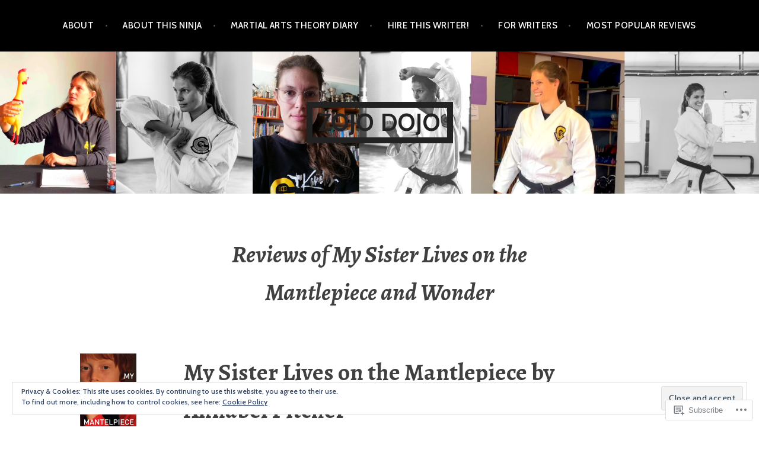

--- FILE ---
content_type: text/html; charset=UTF-8
request_url: https://zoehinis.com/popular-reviews/review-wonder-rj-palacio-sister-mantlepiece-annabel-pitcher/
body_size: 32185
content:
<!DOCTYPE html>
<html lang="en">
<head>
<meta charset="UTF-8">
<meta name="viewport" content="width=device-width, initial-scale=1">
<link rel="profile" href="http://gmpg.org/xfn/11">
<link rel="pingback" href="https://zoehinis.com/xmlrpc.php">

<title>Reviews of My Sister Lives on the Mantlepiece and Wonder &#8211; Zojo Dojo</title>
<meta name='robots' content='max-image-preview:large' />

<!-- Async WordPress.com Remote Login -->
<script id="wpcom_remote_login_js">
var wpcom_remote_login_extra_auth = '';
function wpcom_remote_login_remove_dom_node_id( element_id ) {
	var dom_node = document.getElementById( element_id );
	if ( dom_node ) { dom_node.parentNode.removeChild( dom_node ); }
}
function wpcom_remote_login_remove_dom_node_classes( class_name ) {
	var dom_nodes = document.querySelectorAll( '.' + class_name );
	for ( var i = 0; i < dom_nodes.length; i++ ) {
		dom_nodes[ i ].parentNode.removeChild( dom_nodes[ i ] );
	}
}
function wpcom_remote_login_final_cleanup() {
	wpcom_remote_login_remove_dom_node_classes( "wpcom_remote_login_msg" );
	wpcom_remote_login_remove_dom_node_id( "wpcom_remote_login_key" );
	wpcom_remote_login_remove_dom_node_id( "wpcom_remote_login_validate" );
	wpcom_remote_login_remove_dom_node_id( "wpcom_remote_login_js" );
	wpcom_remote_login_remove_dom_node_id( "wpcom_request_access_iframe" );
	wpcom_remote_login_remove_dom_node_id( "wpcom_request_access_styles" );
}

// Watch for messages back from the remote login
window.addEventListener( "message", function( e ) {
	if ( e.origin === "https://r-login.wordpress.com" ) {
		var data = {};
		try {
			data = JSON.parse( e.data );
		} catch( e ) {
			wpcom_remote_login_final_cleanup();
			return;
		}

		if ( data.msg === 'LOGIN' ) {
			// Clean up the login check iframe
			wpcom_remote_login_remove_dom_node_id( "wpcom_remote_login_key" );

			var id_regex = new RegExp( /^[0-9]+$/ );
			var token_regex = new RegExp( /^.*|.*|.*$/ );
			if (
				token_regex.test( data.token )
				&& id_regex.test( data.wpcomid )
			) {
				// We have everything we need to ask for a login
				var script = document.createElement( "script" );
				script.setAttribute( "id", "wpcom_remote_login_validate" );
				script.src = '/remote-login.php?wpcom_remote_login=validate'
					+ '&wpcomid=' + data.wpcomid
					+ '&token=' + encodeURIComponent( data.token )
					+ '&host=' + window.location.protocol
					+ '//' + window.location.hostname
					+ '&postid=112'
					+ '&is_singular=';
				document.body.appendChild( script );
			}

			return;
		}

		// Safari ITP, not logged in, so redirect
		if ( data.msg === 'LOGIN-REDIRECT' ) {
			window.location = 'https://wordpress.com/log-in?redirect_to=' + window.location.href;
			return;
		}

		// Safari ITP, storage access failed, remove the request
		if ( data.msg === 'LOGIN-REMOVE' ) {
			var css_zap = 'html { -webkit-transition: margin-top 1s; transition: margin-top 1s; } /* 9001 */ html { margin-top: 0 !important; } * html body { margin-top: 0 !important; } @media screen and ( max-width: 782px ) { html { margin-top: 0 !important; } * html body { margin-top: 0 !important; } }';
			var style_zap = document.createElement( 'style' );
			style_zap.type = 'text/css';
			style_zap.appendChild( document.createTextNode( css_zap ) );
			document.body.appendChild( style_zap );

			var e = document.getElementById( 'wpcom_request_access_iframe' );
			e.parentNode.removeChild( e );

			document.cookie = 'wordpress_com_login_access=denied; path=/; max-age=31536000';

			return;
		}

		// Safari ITP
		if ( data.msg === 'REQUEST_ACCESS' ) {
			console.log( 'request access: safari' );

			// Check ITP iframe enable/disable knob
			if ( wpcom_remote_login_extra_auth !== 'safari_itp_iframe' ) {
				return;
			}

			// If we are in a "private window" there is no ITP.
			var private_window = false;
			try {
				var opendb = window.openDatabase( null, null, null, null );
			} catch( e ) {
				private_window = true;
			}

			if ( private_window ) {
				console.log( 'private window' );
				return;
			}

			var iframe = document.createElement( 'iframe' );
			iframe.id = 'wpcom_request_access_iframe';
			iframe.setAttribute( 'scrolling', 'no' );
			iframe.setAttribute( 'sandbox', 'allow-storage-access-by-user-activation allow-scripts allow-same-origin allow-top-navigation-by-user-activation' );
			iframe.src = 'https://r-login.wordpress.com/remote-login.php?wpcom_remote_login=request_access&origin=' + encodeURIComponent( data.origin ) + '&wpcomid=' + encodeURIComponent( data.wpcomid );

			var css = 'html { -webkit-transition: margin-top 1s; transition: margin-top 1s; } /* 9001 */ html { margin-top: 46px !important; } * html body { margin-top: 46px !important; } @media screen and ( max-width: 660px ) { html { margin-top: 71px !important; } * html body { margin-top: 71px !important; } #wpcom_request_access_iframe { display: block; height: 71px !important; } } #wpcom_request_access_iframe { border: 0px; height: 46px; position: fixed; top: 0; left: 0; width: 100%; min-width: 100%; z-index: 99999; background: #23282d; } ';

			var style = document.createElement( 'style' );
			style.type = 'text/css';
			style.id = 'wpcom_request_access_styles';
			style.appendChild( document.createTextNode( css ) );
			document.body.appendChild( style );

			document.body.appendChild( iframe );
		}

		if ( data.msg === 'DONE' ) {
			wpcom_remote_login_final_cleanup();
		}
	}
}, false );

// Inject the remote login iframe after the page has had a chance to load
// more critical resources
window.addEventListener( "DOMContentLoaded", function( e ) {
	var iframe = document.createElement( "iframe" );
	iframe.style.display = "none";
	iframe.setAttribute( "scrolling", "no" );
	iframe.setAttribute( "id", "wpcom_remote_login_key" );
	iframe.src = "https://r-login.wordpress.com/remote-login.php"
		+ "?wpcom_remote_login=key"
		+ "&origin=aHR0cHM6Ly96b2VoaW5pcy5jb20%3D"
		+ "&wpcomid=26318467"
		+ "&time=" + Math.floor( Date.now() / 1000 );
	document.body.appendChild( iframe );
}, false );
</script>
<link rel='dns-prefetch' href='//s0.wp.com' />
<link rel='dns-prefetch' href='//widgets.wp.com' />
<link rel='dns-prefetch' href='//fonts-api.wp.com' />
<link rel="alternate" type="application/rss+xml" title="Zojo Dojo &raquo; Feed" href="https://zoehinis.com/feed/" />
<link rel="alternate" type="application/rss+xml" title="Zojo Dojo &raquo; Comments Feed" href="https://zoehinis.com/comments/feed/" />
<link rel="alternate" type="application/rss+xml" title="Zojo Dojo &raquo; Reviews of My Sister Lives on the Mantlepiece and&nbsp;Wonder Comments Feed" href="https://zoehinis.com/popular-reviews/review-wonder-rj-palacio-sister-mantlepiece-annabel-pitcher/feed/" />
	<script type="text/javascript">
		/* <![CDATA[ */
		function addLoadEvent(func) {
			var oldonload = window.onload;
			if (typeof window.onload != 'function') {
				window.onload = func;
			} else {
				window.onload = function () {
					oldonload();
					func();
				}
			}
		}
		/* ]]> */
	</script>
	<link crossorigin='anonymous' rel='stylesheet' id='all-css-0-1' href='/_static/??/wp-content/mu-plugins/widgets/eu-cookie-law/templates/style.css,/wp-content/mu-plugins/likes/jetpack-likes.css?m=1743883414j&cssminify=yes' type='text/css' media='all' />
<style id='wp-emoji-styles-inline-css'>

	img.wp-smiley, img.emoji {
		display: inline !important;
		border: none !important;
		box-shadow: none !important;
		height: 1em !important;
		width: 1em !important;
		margin: 0 0.07em !important;
		vertical-align: -0.1em !important;
		background: none !important;
		padding: 0 !important;
	}
/*# sourceURL=wp-emoji-styles-inline-css */
</style>
<link crossorigin='anonymous' rel='stylesheet' id='all-css-2-1' href='/wp-content/plugins/gutenberg-core/v22.2.0/build/styles/block-library/style.css?m=1764855221i&cssminify=yes' type='text/css' media='all' />
<style id='wp-block-library-inline-css'>
.has-text-align-justify {
	text-align:justify;
}
.has-text-align-justify{text-align:justify;}

/*# sourceURL=wp-block-library-inline-css */
</style><style id='global-styles-inline-css'>
:root{--wp--preset--aspect-ratio--square: 1;--wp--preset--aspect-ratio--4-3: 4/3;--wp--preset--aspect-ratio--3-4: 3/4;--wp--preset--aspect-ratio--3-2: 3/2;--wp--preset--aspect-ratio--2-3: 2/3;--wp--preset--aspect-ratio--16-9: 16/9;--wp--preset--aspect-ratio--9-16: 9/16;--wp--preset--color--black: #000000;--wp--preset--color--cyan-bluish-gray: #abb8c3;--wp--preset--color--white: #ffffff;--wp--preset--color--pale-pink: #f78da7;--wp--preset--color--vivid-red: #cf2e2e;--wp--preset--color--luminous-vivid-orange: #ff6900;--wp--preset--color--luminous-vivid-amber: #fcb900;--wp--preset--color--light-green-cyan: #7bdcb5;--wp--preset--color--vivid-green-cyan: #00d084;--wp--preset--color--pale-cyan-blue: #8ed1fc;--wp--preset--color--vivid-cyan-blue: #0693e3;--wp--preset--color--vivid-purple: #9b51e0;--wp--preset--gradient--vivid-cyan-blue-to-vivid-purple: linear-gradient(135deg,rgb(6,147,227) 0%,rgb(155,81,224) 100%);--wp--preset--gradient--light-green-cyan-to-vivid-green-cyan: linear-gradient(135deg,rgb(122,220,180) 0%,rgb(0,208,130) 100%);--wp--preset--gradient--luminous-vivid-amber-to-luminous-vivid-orange: linear-gradient(135deg,rgb(252,185,0) 0%,rgb(255,105,0) 100%);--wp--preset--gradient--luminous-vivid-orange-to-vivid-red: linear-gradient(135deg,rgb(255,105,0) 0%,rgb(207,46,46) 100%);--wp--preset--gradient--very-light-gray-to-cyan-bluish-gray: linear-gradient(135deg,rgb(238,238,238) 0%,rgb(169,184,195) 100%);--wp--preset--gradient--cool-to-warm-spectrum: linear-gradient(135deg,rgb(74,234,220) 0%,rgb(151,120,209) 20%,rgb(207,42,186) 40%,rgb(238,44,130) 60%,rgb(251,105,98) 80%,rgb(254,248,76) 100%);--wp--preset--gradient--blush-light-purple: linear-gradient(135deg,rgb(255,206,236) 0%,rgb(152,150,240) 100%);--wp--preset--gradient--blush-bordeaux: linear-gradient(135deg,rgb(254,205,165) 0%,rgb(254,45,45) 50%,rgb(107,0,62) 100%);--wp--preset--gradient--luminous-dusk: linear-gradient(135deg,rgb(255,203,112) 0%,rgb(199,81,192) 50%,rgb(65,88,208) 100%);--wp--preset--gradient--pale-ocean: linear-gradient(135deg,rgb(255,245,203) 0%,rgb(182,227,212) 50%,rgb(51,167,181) 100%);--wp--preset--gradient--electric-grass: linear-gradient(135deg,rgb(202,248,128) 0%,rgb(113,206,126) 100%);--wp--preset--gradient--midnight: linear-gradient(135deg,rgb(2,3,129) 0%,rgb(40,116,252) 100%);--wp--preset--font-size--small: 13px;--wp--preset--font-size--medium: 20px;--wp--preset--font-size--large: 36px;--wp--preset--font-size--x-large: 42px;--wp--preset--font-family--albert-sans: 'Albert Sans', sans-serif;--wp--preset--font-family--alegreya: Alegreya, serif;--wp--preset--font-family--arvo: Arvo, serif;--wp--preset--font-family--bodoni-moda: 'Bodoni Moda', serif;--wp--preset--font-family--bricolage-grotesque: 'Bricolage Grotesque', sans-serif;--wp--preset--font-family--cabin: Cabin, sans-serif;--wp--preset--font-family--chivo: Chivo, sans-serif;--wp--preset--font-family--commissioner: Commissioner, sans-serif;--wp--preset--font-family--cormorant: Cormorant, serif;--wp--preset--font-family--courier-prime: 'Courier Prime', monospace;--wp--preset--font-family--crimson-pro: 'Crimson Pro', serif;--wp--preset--font-family--dm-mono: 'DM Mono', monospace;--wp--preset--font-family--dm-sans: 'DM Sans', sans-serif;--wp--preset--font-family--dm-serif-display: 'DM Serif Display', serif;--wp--preset--font-family--domine: Domine, serif;--wp--preset--font-family--eb-garamond: 'EB Garamond', serif;--wp--preset--font-family--epilogue: Epilogue, sans-serif;--wp--preset--font-family--fahkwang: Fahkwang, sans-serif;--wp--preset--font-family--figtree: Figtree, sans-serif;--wp--preset--font-family--fira-sans: 'Fira Sans', sans-serif;--wp--preset--font-family--fjalla-one: 'Fjalla One', sans-serif;--wp--preset--font-family--fraunces: Fraunces, serif;--wp--preset--font-family--gabarito: Gabarito, system-ui;--wp--preset--font-family--ibm-plex-mono: 'IBM Plex Mono', monospace;--wp--preset--font-family--ibm-plex-sans: 'IBM Plex Sans', sans-serif;--wp--preset--font-family--ibarra-real-nova: 'Ibarra Real Nova', serif;--wp--preset--font-family--instrument-serif: 'Instrument Serif', serif;--wp--preset--font-family--inter: Inter, sans-serif;--wp--preset--font-family--josefin-sans: 'Josefin Sans', sans-serif;--wp--preset--font-family--jost: Jost, sans-serif;--wp--preset--font-family--libre-baskerville: 'Libre Baskerville', serif;--wp--preset--font-family--libre-franklin: 'Libre Franklin', sans-serif;--wp--preset--font-family--literata: Literata, serif;--wp--preset--font-family--lora: Lora, serif;--wp--preset--font-family--merriweather: Merriweather, serif;--wp--preset--font-family--montserrat: Montserrat, sans-serif;--wp--preset--font-family--newsreader: Newsreader, serif;--wp--preset--font-family--noto-sans-mono: 'Noto Sans Mono', sans-serif;--wp--preset--font-family--nunito: Nunito, sans-serif;--wp--preset--font-family--open-sans: 'Open Sans', sans-serif;--wp--preset--font-family--overpass: Overpass, sans-serif;--wp--preset--font-family--pt-serif: 'PT Serif', serif;--wp--preset--font-family--petrona: Petrona, serif;--wp--preset--font-family--piazzolla: Piazzolla, serif;--wp--preset--font-family--playfair-display: 'Playfair Display', serif;--wp--preset--font-family--plus-jakarta-sans: 'Plus Jakarta Sans', sans-serif;--wp--preset--font-family--poppins: Poppins, sans-serif;--wp--preset--font-family--raleway: Raleway, sans-serif;--wp--preset--font-family--roboto: Roboto, sans-serif;--wp--preset--font-family--roboto-slab: 'Roboto Slab', serif;--wp--preset--font-family--rubik: Rubik, sans-serif;--wp--preset--font-family--rufina: Rufina, serif;--wp--preset--font-family--sora: Sora, sans-serif;--wp--preset--font-family--source-sans-3: 'Source Sans 3', sans-serif;--wp--preset--font-family--source-serif-4: 'Source Serif 4', serif;--wp--preset--font-family--space-mono: 'Space Mono', monospace;--wp--preset--font-family--syne: Syne, sans-serif;--wp--preset--font-family--texturina: Texturina, serif;--wp--preset--font-family--urbanist: Urbanist, sans-serif;--wp--preset--font-family--work-sans: 'Work Sans', sans-serif;--wp--preset--spacing--20: 0.44rem;--wp--preset--spacing--30: 0.67rem;--wp--preset--spacing--40: 1rem;--wp--preset--spacing--50: 1.5rem;--wp--preset--spacing--60: 2.25rem;--wp--preset--spacing--70: 3.38rem;--wp--preset--spacing--80: 5.06rem;--wp--preset--shadow--natural: 6px 6px 9px rgba(0, 0, 0, 0.2);--wp--preset--shadow--deep: 12px 12px 50px rgba(0, 0, 0, 0.4);--wp--preset--shadow--sharp: 6px 6px 0px rgba(0, 0, 0, 0.2);--wp--preset--shadow--outlined: 6px 6px 0px -3px rgb(255, 255, 255), 6px 6px rgb(0, 0, 0);--wp--preset--shadow--crisp: 6px 6px 0px rgb(0, 0, 0);}:where(.is-layout-flex){gap: 0.5em;}:where(.is-layout-grid){gap: 0.5em;}body .is-layout-flex{display: flex;}.is-layout-flex{flex-wrap: wrap;align-items: center;}.is-layout-flex > :is(*, div){margin: 0;}body .is-layout-grid{display: grid;}.is-layout-grid > :is(*, div){margin: 0;}:where(.wp-block-columns.is-layout-flex){gap: 2em;}:where(.wp-block-columns.is-layout-grid){gap: 2em;}:where(.wp-block-post-template.is-layout-flex){gap: 1.25em;}:where(.wp-block-post-template.is-layout-grid){gap: 1.25em;}.has-black-color{color: var(--wp--preset--color--black) !important;}.has-cyan-bluish-gray-color{color: var(--wp--preset--color--cyan-bluish-gray) !important;}.has-white-color{color: var(--wp--preset--color--white) !important;}.has-pale-pink-color{color: var(--wp--preset--color--pale-pink) !important;}.has-vivid-red-color{color: var(--wp--preset--color--vivid-red) !important;}.has-luminous-vivid-orange-color{color: var(--wp--preset--color--luminous-vivid-orange) !important;}.has-luminous-vivid-amber-color{color: var(--wp--preset--color--luminous-vivid-amber) !important;}.has-light-green-cyan-color{color: var(--wp--preset--color--light-green-cyan) !important;}.has-vivid-green-cyan-color{color: var(--wp--preset--color--vivid-green-cyan) !important;}.has-pale-cyan-blue-color{color: var(--wp--preset--color--pale-cyan-blue) !important;}.has-vivid-cyan-blue-color{color: var(--wp--preset--color--vivid-cyan-blue) !important;}.has-vivid-purple-color{color: var(--wp--preset--color--vivid-purple) !important;}.has-black-background-color{background-color: var(--wp--preset--color--black) !important;}.has-cyan-bluish-gray-background-color{background-color: var(--wp--preset--color--cyan-bluish-gray) !important;}.has-white-background-color{background-color: var(--wp--preset--color--white) !important;}.has-pale-pink-background-color{background-color: var(--wp--preset--color--pale-pink) !important;}.has-vivid-red-background-color{background-color: var(--wp--preset--color--vivid-red) !important;}.has-luminous-vivid-orange-background-color{background-color: var(--wp--preset--color--luminous-vivid-orange) !important;}.has-luminous-vivid-amber-background-color{background-color: var(--wp--preset--color--luminous-vivid-amber) !important;}.has-light-green-cyan-background-color{background-color: var(--wp--preset--color--light-green-cyan) !important;}.has-vivid-green-cyan-background-color{background-color: var(--wp--preset--color--vivid-green-cyan) !important;}.has-pale-cyan-blue-background-color{background-color: var(--wp--preset--color--pale-cyan-blue) !important;}.has-vivid-cyan-blue-background-color{background-color: var(--wp--preset--color--vivid-cyan-blue) !important;}.has-vivid-purple-background-color{background-color: var(--wp--preset--color--vivid-purple) !important;}.has-black-border-color{border-color: var(--wp--preset--color--black) !important;}.has-cyan-bluish-gray-border-color{border-color: var(--wp--preset--color--cyan-bluish-gray) !important;}.has-white-border-color{border-color: var(--wp--preset--color--white) !important;}.has-pale-pink-border-color{border-color: var(--wp--preset--color--pale-pink) !important;}.has-vivid-red-border-color{border-color: var(--wp--preset--color--vivid-red) !important;}.has-luminous-vivid-orange-border-color{border-color: var(--wp--preset--color--luminous-vivid-orange) !important;}.has-luminous-vivid-amber-border-color{border-color: var(--wp--preset--color--luminous-vivid-amber) !important;}.has-light-green-cyan-border-color{border-color: var(--wp--preset--color--light-green-cyan) !important;}.has-vivid-green-cyan-border-color{border-color: var(--wp--preset--color--vivid-green-cyan) !important;}.has-pale-cyan-blue-border-color{border-color: var(--wp--preset--color--pale-cyan-blue) !important;}.has-vivid-cyan-blue-border-color{border-color: var(--wp--preset--color--vivid-cyan-blue) !important;}.has-vivid-purple-border-color{border-color: var(--wp--preset--color--vivid-purple) !important;}.has-vivid-cyan-blue-to-vivid-purple-gradient-background{background: var(--wp--preset--gradient--vivid-cyan-blue-to-vivid-purple) !important;}.has-light-green-cyan-to-vivid-green-cyan-gradient-background{background: var(--wp--preset--gradient--light-green-cyan-to-vivid-green-cyan) !important;}.has-luminous-vivid-amber-to-luminous-vivid-orange-gradient-background{background: var(--wp--preset--gradient--luminous-vivid-amber-to-luminous-vivid-orange) !important;}.has-luminous-vivid-orange-to-vivid-red-gradient-background{background: var(--wp--preset--gradient--luminous-vivid-orange-to-vivid-red) !important;}.has-very-light-gray-to-cyan-bluish-gray-gradient-background{background: var(--wp--preset--gradient--very-light-gray-to-cyan-bluish-gray) !important;}.has-cool-to-warm-spectrum-gradient-background{background: var(--wp--preset--gradient--cool-to-warm-spectrum) !important;}.has-blush-light-purple-gradient-background{background: var(--wp--preset--gradient--blush-light-purple) !important;}.has-blush-bordeaux-gradient-background{background: var(--wp--preset--gradient--blush-bordeaux) !important;}.has-luminous-dusk-gradient-background{background: var(--wp--preset--gradient--luminous-dusk) !important;}.has-pale-ocean-gradient-background{background: var(--wp--preset--gradient--pale-ocean) !important;}.has-electric-grass-gradient-background{background: var(--wp--preset--gradient--electric-grass) !important;}.has-midnight-gradient-background{background: var(--wp--preset--gradient--midnight) !important;}.has-small-font-size{font-size: var(--wp--preset--font-size--small) !important;}.has-medium-font-size{font-size: var(--wp--preset--font-size--medium) !important;}.has-large-font-size{font-size: var(--wp--preset--font-size--large) !important;}.has-x-large-font-size{font-size: var(--wp--preset--font-size--x-large) !important;}.has-albert-sans-font-family{font-family: var(--wp--preset--font-family--albert-sans) !important;}.has-alegreya-font-family{font-family: var(--wp--preset--font-family--alegreya) !important;}.has-arvo-font-family{font-family: var(--wp--preset--font-family--arvo) !important;}.has-bodoni-moda-font-family{font-family: var(--wp--preset--font-family--bodoni-moda) !important;}.has-bricolage-grotesque-font-family{font-family: var(--wp--preset--font-family--bricolage-grotesque) !important;}.has-cabin-font-family{font-family: var(--wp--preset--font-family--cabin) !important;}.has-chivo-font-family{font-family: var(--wp--preset--font-family--chivo) !important;}.has-commissioner-font-family{font-family: var(--wp--preset--font-family--commissioner) !important;}.has-cormorant-font-family{font-family: var(--wp--preset--font-family--cormorant) !important;}.has-courier-prime-font-family{font-family: var(--wp--preset--font-family--courier-prime) !important;}.has-crimson-pro-font-family{font-family: var(--wp--preset--font-family--crimson-pro) !important;}.has-dm-mono-font-family{font-family: var(--wp--preset--font-family--dm-mono) !important;}.has-dm-sans-font-family{font-family: var(--wp--preset--font-family--dm-sans) !important;}.has-dm-serif-display-font-family{font-family: var(--wp--preset--font-family--dm-serif-display) !important;}.has-domine-font-family{font-family: var(--wp--preset--font-family--domine) !important;}.has-eb-garamond-font-family{font-family: var(--wp--preset--font-family--eb-garamond) !important;}.has-epilogue-font-family{font-family: var(--wp--preset--font-family--epilogue) !important;}.has-fahkwang-font-family{font-family: var(--wp--preset--font-family--fahkwang) !important;}.has-figtree-font-family{font-family: var(--wp--preset--font-family--figtree) !important;}.has-fira-sans-font-family{font-family: var(--wp--preset--font-family--fira-sans) !important;}.has-fjalla-one-font-family{font-family: var(--wp--preset--font-family--fjalla-one) !important;}.has-fraunces-font-family{font-family: var(--wp--preset--font-family--fraunces) !important;}.has-gabarito-font-family{font-family: var(--wp--preset--font-family--gabarito) !important;}.has-ibm-plex-mono-font-family{font-family: var(--wp--preset--font-family--ibm-plex-mono) !important;}.has-ibm-plex-sans-font-family{font-family: var(--wp--preset--font-family--ibm-plex-sans) !important;}.has-ibarra-real-nova-font-family{font-family: var(--wp--preset--font-family--ibarra-real-nova) !important;}.has-instrument-serif-font-family{font-family: var(--wp--preset--font-family--instrument-serif) !important;}.has-inter-font-family{font-family: var(--wp--preset--font-family--inter) !important;}.has-josefin-sans-font-family{font-family: var(--wp--preset--font-family--josefin-sans) !important;}.has-jost-font-family{font-family: var(--wp--preset--font-family--jost) !important;}.has-libre-baskerville-font-family{font-family: var(--wp--preset--font-family--libre-baskerville) !important;}.has-libre-franklin-font-family{font-family: var(--wp--preset--font-family--libre-franklin) !important;}.has-literata-font-family{font-family: var(--wp--preset--font-family--literata) !important;}.has-lora-font-family{font-family: var(--wp--preset--font-family--lora) !important;}.has-merriweather-font-family{font-family: var(--wp--preset--font-family--merriweather) !important;}.has-montserrat-font-family{font-family: var(--wp--preset--font-family--montserrat) !important;}.has-newsreader-font-family{font-family: var(--wp--preset--font-family--newsreader) !important;}.has-noto-sans-mono-font-family{font-family: var(--wp--preset--font-family--noto-sans-mono) !important;}.has-nunito-font-family{font-family: var(--wp--preset--font-family--nunito) !important;}.has-open-sans-font-family{font-family: var(--wp--preset--font-family--open-sans) !important;}.has-overpass-font-family{font-family: var(--wp--preset--font-family--overpass) !important;}.has-pt-serif-font-family{font-family: var(--wp--preset--font-family--pt-serif) !important;}.has-petrona-font-family{font-family: var(--wp--preset--font-family--petrona) !important;}.has-piazzolla-font-family{font-family: var(--wp--preset--font-family--piazzolla) !important;}.has-playfair-display-font-family{font-family: var(--wp--preset--font-family--playfair-display) !important;}.has-plus-jakarta-sans-font-family{font-family: var(--wp--preset--font-family--plus-jakarta-sans) !important;}.has-poppins-font-family{font-family: var(--wp--preset--font-family--poppins) !important;}.has-raleway-font-family{font-family: var(--wp--preset--font-family--raleway) !important;}.has-roboto-font-family{font-family: var(--wp--preset--font-family--roboto) !important;}.has-roboto-slab-font-family{font-family: var(--wp--preset--font-family--roboto-slab) !important;}.has-rubik-font-family{font-family: var(--wp--preset--font-family--rubik) !important;}.has-rufina-font-family{font-family: var(--wp--preset--font-family--rufina) !important;}.has-sora-font-family{font-family: var(--wp--preset--font-family--sora) !important;}.has-source-sans-3-font-family{font-family: var(--wp--preset--font-family--source-sans-3) !important;}.has-source-serif-4-font-family{font-family: var(--wp--preset--font-family--source-serif-4) !important;}.has-space-mono-font-family{font-family: var(--wp--preset--font-family--space-mono) !important;}.has-syne-font-family{font-family: var(--wp--preset--font-family--syne) !important;}.has-texturina-font-family{font-family: var(--wp--preset--font-family--texturina) !important;}.has-urbanist-font-family{font-family: var(--wp--preset--font-family--urbanist) !important;}.has-work-sans-font-family{font-family: var(--wp--preset--font-family--work-sans) !important;}
/*# sourceURL=global-styles-inline-css */
</style>

<style id='classic-theme-styles-inline-css'>
/*! This file is auto-generated */
.wp-block-button__link{color:#fff;background-color:#32373c;border-radius:9999px;box-shadow:none;text-decoration:none;padding:calc(.667em + 2px) calc(1.333em + 2px);font-size:1.125em}.wp-block-file__button{background:#32373c;color:#fff;text-decoration:none}
/*# sourceURL=/wp-includes/css/classic-themes.min.css */
</style>
<link crossorigin='anonymous' rel='stylesheet' id='all-css-4-1' href='/_static/??-eJx9jksOwjAMRC9EcCsEFQvEUVA+FqTUSRQ77fVxVbEBxMaSZ+bZA0sxPifBJEDNlKndY2LwuaLqVKyAJghDtDghaWzvmXfwG1uKMsa5UpHZ6KTYyMhDQf7HjSjF+qdRaTuxGcAtvb3bjCnkCrZJJisS/RcFXD24FqcAM1ann1VcK/Pnvna50qUfTl3XH8+HYXwBNR1jhQ==&cssminify=yes' type='text/css' media='all' />
<link rel='stylesheet' id='verbum-gutenberg-css-css' href='https://widgets.wp.com/verbum-block-editor/block-editor.css?ver=1738686361' media='all' />
<link crossorigin='anonymous' rel='stylesheet' id='all-css-6-1' href='/wp-content/themes/pub/argent/style.css?m=1741693321i&cssminify=yes' type='text/css' media='all' />
<style id='argent-style-inline-css'>
.site-branding { background-image: url(https://zoehinis.com/wp-content/uploads/2022/05/new-blog-header.png); }
/*# sourceURL=argent-style-inline-css */
</style>
<link rel='stylesheet' id='argent-fonts-css' href='https://fonts-api.wp.com/css?family=Cabin%3A500%2C700%2C500italic%2C700italic%7CAlegreya%3A400%2C700%2C400italic%2C700italic&#038;subset=latin%2Clatin-ext' media='all' />
<link crossorigin='anonymous' rel='stylesheet' id='all-css-8-1' href='/_static/??-eJx9jtEKAiEQRX8oG6rdlh6iTwl3mMxNR3GUpb9PoQej6O2e4Z7LwBoVBs7EGXxR0RVjWWChHDU+3gxSGK6WEQwxJVsF+R23KLKBbjPfyZNALDPoZNqlzUh+OlJrxOC/jO6LRLMLpkYDtdXhP8lQUC6gzjbwB6ib0zY19eLPu2k87KfTcRiXFy42YNM=&cssminify=yes' type='text/css' media='all' />
<link crossorigin='anonymous' rel='stylesheet' id='print-css-9-1' href='/wp-content/mu-plugins/global-print/global-print.css?m=1465851035i&cssminify=yes' type='text/css' media='print' />
<style id='jetpack-global-styles-frontend-style-inline-css'>
:root { --font-headings: unset; --font-base: unset; --font-headings-default: -apple-system,BlinkMacSystemFont,"Segoe UI",Roboto,Oxygen-Sans,Ubuntu,Cantarell,"Helvetica Neue",sans-serif; --font-base-default: -apple-system,BlinkMacSystemFont,"Segoe UI",Roboto,Oxygen-Sans,Ubuntu,Cantarell,"Helvetica Neue",sans-serif;}
/*# sourceURL=jetpack-global-styles-frontend-style-inline-css */
</style>
<link crossorigin='anonymous' rel='stylesheet' id='all-css-12-1' href='/_static/??-eJyNjcsKAjEMRX/IGtQZBxfip0hMS9sxTYppGfx7H7gRN+7ugcs5sFRHKi1Ig9Jd5R6zGMyhVaTrh8G6QFHfORhYwlvw6P39PbPENZmt4G/ROQuBKWVkxxrVvuBH1lIoz2waILJekF+HUzlupnG3nQ77YZwfuRJIaQ==&cssminify=yes' type='text/css' media='all' />
<script type="text/javascript" id="wpcom-actionbar-placeholder-js-extra">
/* <![CDATA[ */
var actionbardata = {"siteID":"26318467","postID":"112","siteURL":"https://zoehinis.com","xhrURL":"https://zoehinis.com/wp-admin/admin-ajax.php","nonce":"0e6a392c45","isLoggedIn":"","statusMessage":"","subsEmailDefault":"instantly","proxyScriptUrl":"https://s0.wp.com/wp-content/js/wpcom-proxy-request.js?m=1513050504i&amp;ver=20211021","shortlink":"https://wp.me/P1MqDp-1O","i18n":{"followedText":"New posts from this site will now appear in your \u003Ca href=\"https://wordpress.com/reader\"\u003EReader\u003C/a\u003E","foldBar":"Collapse this bar","unfoldBar":"Expand this bar","shortLinkCopied":"Shortlink copied to clipboard."}};
//# sourceURL=wpcom-actionbar-placeholder-js-extra
/* ]]> */
</script>
<script type="text/javascript" id="jetpack-mu-wpcom-settings-js-before">
/* <![CDATA[ */
var JETPACK_MU_WPCOM_SETTINGS = {"assetsUrl":"https://s0.wp.com/wp-content/mu-plugins/jetpack-mu-wpcom-plugin/sun/jetpack_vendor/automattic/jetpack-mu-wpcom/src/build/"};
//# sourceURL=jetpack-mu-wpcom-settings-js-before
/* ]]> */
</script>
<script crossorigin='anonymous' type='text/javascript'  src='/_static/??-eJyFjcsOwiAQRX/I6dSa+lgYvwWBEAgMOAPW/n3bqIk7V2dxT87FqYDOVC1VDIIcKxTOr7kLssN186RjM1a2MTya5fmDLnn6K0HyjlW1v/L37R6zgxKb8yQ4ZTbKCOioRN4hnQo+hw1AmcCZwmvilq7709CPh/54voQFmNpFWg=='></script>
<script type="text/javascript" id="rlt-proxy-js-after">
/* <![CDATA[ */
	rltInitialize( {"token":null,"iframeOrigins":["https:\/\/widgets.wp.com"]} );
//# sourceURL=rlt-proxy-js-after
/* ]]> */
</script>
<link rel="EditURI" type="application/rsd+xml" title="RSD" href="https://zoehinis.wordpress.com/xmlrpc.php?rsd" />
<meta name="generator" content="WordPress.com" />
<link rel="canonical" href="https://zoehinis.com/popular-reviews/review-wonder-rj-palacio-sister-mantlepiece-annabel-pitcher/" />
<link rel='shortlink' href='https://wp.me/P1MqDp-1O' />
<link rel="alternate" type="application/json+oembed" href="https://public-api.wordpress.com/oembed/?format=json&amp;url=https%3A%2F%2Fzoehinis.com%2Fpopular-reviews%2Freview-wonder-rj-palacio-sister-mantlepiece-annabel-pitcher%2F&amp;for=wpcom-auto-discovery" /><link rel="alternate" type="application/xml+oembed" href="https://public-api.wordpress.com/oembed/?format=xml&amp;url=https%3A%2F%2Fzoehinis.com%2Fpopular-reviews%2Freview-wonder-rj-palacio-sister-mantlepiece-annabel-pitcher%2F&amp;for=wpcom-auto-discovery" />
<!-- Jetpack Open Graph Tags -->
<meta property="og:type" content="article" />
<meta property="og:title" content="Reviews of My Sister Lives on the Mantlepiece and Wonder" />
<meta property="og:url" content="https://zoehinis.com/popular-reviews/review-wonder-rj-palacio-sister-mantlepiece-annabel-pitcher/" />
<meta property="og:description" content="My Sister Lives on the Mantlepiece by Annabel Pitcher Besides having a charming cover (the paperback one is nowhere near as good as the trade paperback), My Sister Lives on the Mantlepiece may be o…" />
<meta property="article:published_time" content="2011-11-07T09:15:56+00:00" />
<meta property="article:modified_time" content="2014-11-30T18:14:44+00:00" />
<meta property="og:site_name" content="Zojo Dojo" />
<meta property="og:image" content="https://i0.wp.com/zoehinis.com/wp-content/uploads/2011/11/9780370332291-tpb-wonder.jpg?fit=792%2C1200&#038;ssl=1" />
<meta property="og:image:width" content="792" />
<meta property="og:image:height" content="1200" />
<meta property="og:image:alt" content="" />
<meta property="og:locale" content="en_US" />
<meta property="article:publisher" content="https://www.facebook.com/WordPresscom" />
<meta name="twitter:text:title" content="Reviews of My Sister Lives on the Mantlepiece and&nbsp;Wonder" />
<meta name="twitter:image" content="https://i0.wp.com/zoehinis.com/wp-content/uploads/2011/11/9780370332291-tpb-wonder.jpg?fit=792%2C1200&#038;ssl=1&#038;w=640" />
<meta name="twitter:card" content="summary_large_image" />

<!-- End Jetpack Open Graph Tags -->
<link rel='openid.server' href='https://zoehinis.com/?openidserver=1' />
<link rel='openid.delegate' href='https://zoehinis.com/' />
<link rel="search" type="application/opensearchdescription+xml" href="https://zoehinis.com/osd.xml" title="Zojo Dojo" />
<link rel="search" type="application/opensearchdescription+xml" href="https://s1.wp.com/opensearch.xml" title="WordPress.com" />
		<style type="text/css">
			.recentcomments a {
				display: inline !important;
				padding: 0 !important;
				margin: 0 !important;
			}

			table.recentcommentsavatartop img.avatar, table.recentcommentsavatarend img.avatar {
				border: 0px;
				margin: 0;
			}

			table.recentcommentsavatartop a, table.recentcommentsavatarend a {
				border: 0px !important;
				background-color: transparent !important;
			}

			td.recentcommentsavatarend, td.recentcommentsavatartop {
				padding: 0px 0px 1px 0px;
				margin: 0px;
			}

			td.recentcommentstextend {
				border: none !important;
				padding: 0px 0px 2px 10px;
			}

			.rtl td.recentcommentstextend {
				padding: 0px 10px 2px 0px;
			}

			td.recentcommentstexttop {
				border: none;
				padding: 0px 0px 0px 10px;
			}

			.rtl td.recentcommentstexttop {
				padding: 0px 10px 0px 0px;
			}
		</style>
		<meta name="description" content="My Sister Lives on the Mantlepiece by Annabel Pitcher Besides having a charming cover (the paperback one is nowhere near as good as the trade paperback), My Sister Lives on the Mantlepiece may be one of the best books of this year, an especially noteworthy achievement since it is ostensibly geared towards teens. The story&hellip;" />
		<script type="text/javascript">

			window.doNotSellCallback = function() {

				var linkElements = [
					'a[href="https://wordpress.com/?ref=footer_blog"]',
					'a[href="https://wordpress.com/?ref=footer_website"]',
					'a[href="https://wordpress.com/?ref=vertical_footer"]',
					'a[href^="https://wordpress.com/?ref=footer_segment_"]',
				].join(',');

				var dnsLink = document.createElement( 'a' );
				dnsLink.href = 'https://wordpress.com/advertising-program-optout/';
				dnsLink.classList.add( 'do-not-sell-link' );
				dnsLink.rel = 'nofollow';
				dnsLink.style.marginLeft = '0.5em';
				dnsLink.textContent = 'Do Not Sell or Share My Personal Information';

				var creditLinks = document.querySelectorAll( linkElements );

				if ( 0 === creditLinks.length ) {
					return false;
				}

				Array.prototype.forEach.call( creditLinks, function( el ) {
					el.insertAdjacentElement( 'afterend', dnsLink );
				});

				return true;
			};

		</script>
		<link rel="icon" href="https://zoehinis.com/wp-content/uploads/2017/12/cropped-cropped-zojo-dojo.png?w=32" sizes="32x32" />
<link rel="icon" href="https://zoehinis.com/wp-content/uploads/2017/12/cropped-cropped-zojo-dojo.png?w=192" sizes="192x192" />
<link rel="apple-touch-icon" href="https://zoehinis.com/wp-content/uploads/2017/12/cropped-cropped-zojo-dojo.png?w=180" />
<meta name="msapplication-TileImage" content="https://zoehinis.com/wp-content/uploads/2017/12/cropped-cropped-zojo-dojo.png?w=270" />
<script type="text/javascript">
	window.google_analytics_uacct = "UA-52447-2";
</script>

<script type="text/javascript">
	var _gaq = _gaq || [];
	_gaq.push(['_setAccount', 'UA-52447-2']);
	_gaq.push(['_gat._anonymizeIp']);
	_gaq.push(['_setDomainName', 'none']);
	_gaq.push(['_setAllowLinker', true]);
	_gaq.push(['_initData']);
	_gaq.push(['_trackPageview']);

	(function() {
		var ga = document.createElement('script'); ga.type = 'text/javascript'; ga.async = true;
		ga.src = ('https:' == document.location.protocol ? 'https://ssl' : 'http://www') + '.google-analytics.com/ga.js';
		(document.getElementsByTagName('head')[0] || document.getElementsByTagName('body')[0]).appendChild(ga);
	})();
</script>
<link crossorigin='anonymous' rel='stylesheet' id='all-css-0-3' href='/_static/??-eJyVjssKwkAMRX/INowP1IX4KdKmg6SdScJkQn+/FR/gTpfncjhcmLVB4Rq5QvZGk9+JDcZYtcPpxWDOcCNG6JPgZGAzaSwtmm3g50CWwVM0wK6IW0wf5z382XseckrDir1hIa0kq/tFbSZ+hK/5Eo6H3fkU9mE7Lr2lXSA=&cssminify=yes' type='text/css' media='all' />
</head>

<body class="wp-singular page-template-default page page-id-112 page-child parent-pageid-10 wp-theme-pubargent customizer-styles-applied jetpack-reblog-enabled">
<div id="page" class="hfeed site">
	<a class="skip-link screen-reader-text" href="#content">Skip to content</a>

	<header id="masthead" class="site-header" role="banner">

		<nav id="site-navigation" class="main-navigation" role="navigation">
			<button class="menu-toggle" aria-controls="primary-menu" aria-expanded="false">Menu</button>
			<div id="primary-menu" class="menu"><ul>
<li class="page_item page-item-2"><a href="https://zoehinis.com/about/">About</a></li>
<li class="page_item page-item-731"><a href="https://zoehinis.com/about-2/">About this ninja</a></li>
<li class="page_item page-item-755 page_item_has_children"><a href="https://zoehinis.com/martial-arts/">Martial Arts Theory&nbsp;Diary</a>
<ul class='children'>
	<li class="page_item page-item-799"><a href="https://zoehinis.com/martial-arts/2nd-kyu-grading/">2nd Kyu Grading</a></li>
	<li class="page_item page-item-805"><a href="https://zoehinis.com/martial-arts/beautiful-violence/">Beautiful violence?</a></li>
	<li class="page_item page-item-815"><a href="https://zoehinis.com/martial-arts/five-common-misconceptions-about-martial-arts/">Five Common Misconceptions About Martial&nbsp;Arts</a></li>
	<li class="page_item page-item-792"><a href="https://zoehinis.com/martial-arts/losing-in-public/">Losing in Public</a></li>
	<li class="page_item page-item-772"><a href="https://zoehinis.com/martial-arts/pablo-corallini-interview/">Pablo Corallini Interview</a></li>
	<li class="page_item page-item-790"><a href="https://zoehinis.com/martial-arts/the-value-of-failure/">The Value of&nbsp;Failure</a></li>
	<li class="page_item page-item-827"><a href="https://zoehinis.com/martial-arts/five-reasons-why-women-should-do-a-martial-art/">Eight Reasons Why Women Should Be Doing A Martial&nbsp;Art</a></li>
</ul>
</li>
<li class="page_item page-item-595"><a href="https://zoehinis.com/hire-this-writer/">Hire This Writer!</a></li>
<li class="page_item page-item-189"><a href="https://zoehinis.com/for-writers/">For Writers</a></li>
<li class="page_item page-item-10 page_item_has_children current_page_ancestor current_page_parent"><a href="https://zoehinis.com/popular-reviews/">Most Popular Reviews</a>
<ul class='children'>
	<li class="page_item page-item-61"><a href="https://zoehinis.com/popular-reviews/the-absolutist-by-john-boyne/"><i>The Absolutist</i> by John&nbsp;Boyne</a></li>
	<li class="page_item page-item-117"><a href="https://zoehinis.com/popular-reviews/the-house-of-silk-by-anthony-horowitz/"><i>The House of Silk</i> by Anthony&nbsp;Horowitz</a></li>
	<li class="page_item page-item-15"><a href="https://zoehinis.com/popular-reviews/retrieval-of-fight-club/">A Retrieval of Fight&nbsp;Club</a></li>
	<li class="page_item page-item-182"><a href="https://zoehinis.com/popular-reviews/review-of-zone-one-by-colson-whitehead/">Review of <i>Zone One</i> by Colson&nbsp;Whitehead</a></li>
	<li class="page_item page-item-44"><a href="https://zoehinis.com/popular-reviews/review-of-zoo-city-by-lauren-beukes/">Review of <i>Zoo City</i> by Lauren&nbsp;Beukes</a></li>
	<li class="page_item page-item-48"><a href="https://zoehinis.com/popular-reviews/the-night-circus-by-erin-morgenstern/">The <i>Night Circus</i> By Erin&nbsp;Morgenstern</a></li>
	<li class="page_item page-item-112 current_page_item"><a href="https://zoehinis.com/popular-reviews/review-wonder-rj-palacio-sister-mantlepiece-annabel-pitcher/" aria-current="page">Reviews of My Sister Lives on the Mantlepiece and&nbsp;Wonder</a></li>
</ul>
</li>
</ul></div>
		</nav><!-- #site-navigation -->

		<div class="site-branding">
			<h1 class="site-title"><a href="https://zoehinis.com/" rel="home">Zojo Dojo</a></h1>
			<h2 class="site-description">Stories and Insights From The Dojo</h2>
		</div><!-- .site-branding -->

	</header><!-- #masthead -->

	<div id="content" class="site-content">

	<div id="primary" class="content-area">
		<main id="main" class="site-main" role="main">

			
				
<article id="post-112" class="post-112 page type-page status-publish has-post-thumbnail hentry">
	<header class="page-header">
		<h1 class="page-title">Reviews of My Sister Lives on the Mantlepiece and&nbsp;Wonder</h1>	</header><!-- .page-header -->

	<div class="page-content">
		<h1><a href="https://zoehinis.com/wp-content/uploads/2011/11/my-sister-lives-on-the-mantelpiece.jpg"><img data-attachment-id="113" data-permalink="https://zoehinis.com/popular-reviews/review-wonder-rj-palacio-sister-mantlepiece-annabel-pitcher/my-sister-lives-on-the-mantelpiece/" data-orig-file="https://zoehinis.com/wp-content/uploads/2011/11/my-sister-lives-on-the-mantelpiece.jpg" data-orig-size="1546,2430" data-comments-opened="1" data-image-meta="{&quot;aperture&quot;:&quot;0&quot;,&quot;credit&quot;:&quot;&quot;,&quot;camera&quot;:&quot;&quot;,&quot;caption&quot;:&quot;&quot;,&quot;created_timestamp&quot;:&quot;0&quot;,&quot;copyright&quot;:&quot;&quot;,&quot;focal_length&quot;:&quot;0&quot;,&quot;iso&quot;:&quot;0&quot;,&quot;shutter_speed&quot;:&quot;0&quot;,&quot;title&quot;:&quot;&quot;}" data-image-title="My sister lives on the mantelpiece" data-image-description="" data-image-caption="" data-medium-file="https://zoehinis.com/wp-content/uploads/2011/11/my-sister-lives-on-the-mantelpiece.jpg?w=191" data-large-file="https://zoehinis.com/wp-content/uploads/2011/11/my-sister-lives-on-the-mantelpiece.jpg?w=651" class="alignleft size-thumbnail wp-image-113" title="My sister lives on the mantelpiece" src="https://zoehinis.com/wp-content/uploads/2011/11/my-sister-lives-on-the-mantelpiece.jpg?w=95&#038;h=150" alt="" width="95" height="150" srcset="https://zoehinis.com/wp-content/uploads/2011/11/my-sister-lives-on-the-mantelpiece.jpg?w=95 95w, https://zoehinis.com/wp-content/uploads/2011/11/my-sister-lives-on-the-mantelpiece.jpg?w=190 190w" sizes="(max-width: 95px) 100vw, 95px" /></a>My Sister Lives on the Mantlepiece by Annabel Pitcher</h1>
<p>Besides having a charming cover (the paperback one is nowhere near as good as the trade paperback), <em>My Sister Lives on the Mantlepiece</em> may be one of the best books of this year, an especially noteworthy achievement since it is ostensibly geared towards teens.</p>
<p>The story starts with the line ‘My sister lives on the mantlepiece’. From there we discover that the protagonist’s sister, Rose, was killed in a terrorist attack at the age of ten. Since then the family has become less than functional, with the mother leaving with a man from her support group and the father turning into an alcoholic. Rose’s twin Jasmine, and Jamie the protagonist, become secondary to the golden urn on the mantelpiece. The ashes get cake, balloons and presents while the living children feed and school themselves.</p>
<p>Jamie meets the wonderful Sunya, who styles herself as Girl M, her hijab flying in the wind as she saves Jamie from school bullies. Probably one of the most memorable characters I’ve come across this year, Sunya is part of the novel’s exploration of Islamophobia inEnglandand she really is as charming as she is brave and brilliant. Jamie, who is only ten and raised by his racist father to believe that all Muslims make bombs in their bedrooms only to blow up beautiful daughters, now has a Muslim girl who becomes his friend despite his best efforts to avoid her.</p>
<p>The subject material is remarkably heavy (alcoholism, abandonment, Islamophobia, bullying and eating disorders) but is dealt with so deftly and intelligently that I found it uplifting and absolutely heartbreaking at the same time. Jamie’s victimisation by teachers and bullies, Sunya’s ostracism, Jasmine’s desperate struggle to look after her little brother while also trying to separate herself from her dead sister’s ghost, all of it melds into the kind of novel that transcends misery memoir status by being honest and celebratory of the good things that still happen in spite of the bad.</p>
<p>I think this title is unfairly lost to the children’s market. I think it is as much an adult’s book, because no matter how old we get we still remember what it was like when the only person that listened was the cat. I love the dig at Simon Cowell in theBritain’s Got Talent Show, which Jamie and Jas enter in an attempt to get their parents back together. Some of the humour is so sharp and so dry that I think most kids will miss it. Definitely a gift for the teens in the family, but I think I’ll be keeping my copy to myself. If I lend it out, I know it won’t come back.</p>
<p>________________________________________________________________</p>
<p><strong><a href="https://zoehinis.com/wp-content/uploads/2011/11/9780370332291-tpb-wonder.jpg"><img data-attachment-id="155" data-permalink="https://zoehinis.com/popular-reviews/review-wonder-rj-palacio-sister-mantlepiece-annabel-pitcher/9780370332291-tpb-wonder-2/" data-orig-file="https://zoehinis.com/wp-content/uploads/2011/11/9780370332291-tpb-wonder.jpg" data-orig-size="1688,2557" data-comments-opened="1" data-image-meta="{&quot;aperture&quot;:&quot;0&quot;,&quot;credit&quot;:&quot;&quot;,&quot;camera&quot;:&quot;&quot;,&quot;caption&quot;:&quot;&quot;,&quot;created_timestamp&quot;:&quot;0&quot;,&quot;copyright&quot;:&quot;&quot;,&quot;focal_length&quot;:&quot;0&quot;,&quot;iso&quot;:&quot;0&quot;,&quot;shutter_speed&quot;:&quot;0&quot;,&quot;title&quot;:&quot;&quot;}" data-image-title="9780370332291 tpb wonder" data-image-description="" data-image-caption="" data-medium-file="https://zoehinis.com/wp-content/uploads/2011/11/9780370332291-tpb-wonder.jpg?w=198" data-large-file="https://zoehinis.com/wp-content/uploads/2011/11/9780370332291-tpb-wonder.jpg?w=676" class="alignleft size-thumbnail wp-image-155" title="9780370332291 tpb wonder" src="https://zoehinis.com/wp-content/uploads/2011/11/9780370332291-tpb-wonder.jpg?w=99&#038;h=150" alt="" width="99" height="150" srcset="https://zoehinis.com/wp-content/uploads/2011/11/9780370332291-tpb-wonder.jpg?w=99 99w, https://zoehinis.com/wp-content/uploads/2011/11/9780370332291-tpb-wonder.jpg?w=198 198w" sizes="(max-width: 99px) 100vw, 99px" /></a>Wonder by RJ Palacio</strong></p>
<p>Like <em><a title="Children’s Fiction" href="https://zoehinis.com/childrens-fiction/" target="_blank">My Sister Lives on the Mantlepiece</a></em>, this title surprised me with the depths of its wisdom considering its guise as a book for pre-teens. I&#8217;m going to call these books &#8216;Sneaky Adult Favourites&#8217;.</p>
<p>August Pullman, or Auggie as he is called by his loved ones, was born with a facial deformity that causes kids to ask him if he was in a fire, or if he’s a zombie. A <em>Star Wars </em>fanatic, Auggie also spent two years wearing an astronaut helmet in an attempt to hide his face. At the suggestion of his parents, he decides to leave homeschooling and go to fifth grade. Supported by his remarkable family, the first half of the story is narrated through Auggie’s eyes. Worse than the intentional cruelty of some of the kids (like naming him the Plague and refusing to touch him) is the fake friendliness of some of the teachers and the students, with their ‘shiny’ smiles. The rudeness, Auggie knows and can try to ignore; it’s the false smiles and quick looks away that hurt as much. There’s no anger, just frustration that might be expected of any small boy when so few will be his friend. The reader is also treated to multiple narrators in their own sections, creating a wonderfully multi-faceted story.</p>
<p>The major theme of the novel is ‘be kinder than is necessary’, something that definitely should have pride of place in not just a children’s novel, but in any novel. I struggled to get into it initially, since I was expecting some emotional manipulation with ‘he is deformed, take pity, for shame!’ After all, the book arrived at the office with a packet of tissues attached. But it isn’t manipulative or woeful; just sweetly honest. There are all the castmembers of childhood; kind teachers, bullies, nerds, popular groups, jocks, mean girls. Auggie navigates them all, and gets a little help from his friends.</p>
<p>So often, books focus on cruelty and pain, and I would never be so trite to say that life does not deal vast amounts of unfairness on a daily basis to people who don’t deserve it. But it is something of a joy to read a book that celebrates the potential for kindness in everyone. I cried, I laughed, and I loved the characters in their development. I especially loved the line “I think that there should be a rule that everyone should get a standing ovation at least once” from Auggie. This is definitely going to be a hit with the parents that borrow this from their kids once lights are out.</p>
<p><em>Wonder will be available in March.</em></p>
<p>If you liked this, then try:</p>
<p><em><a href="http://www.exclus1ves.co.za/books/The-Curious-Incident-of-%3C-AuthorMark-Haddon/000000000100000000001000000000000000000000000009780099563167/" target="_blank">The Curious Incident of the Dog in the Night Time</a></em></p>
<p><em><a href="http://www.exclus1ves.co.za/books/My-Sister-Lives-on-the--AuthorAnnabel-Pitcher/000000000100000000001000000000000000000000000009781444001839/" target="_blank">My Sister Lives on the Mantlepiece </a></em></p>
<div id="atatags-370373-695e59fbc90bf">
		<script type="text/javascript">
			__ATA = window.__ATA || {};
			__ATA.cmd = window.__ATA.cmd || [];
			__ATA.cmd.push(function() {
				__ATA.initVideoSlot('atatags-370373-695e59fbc90bf', {
					sectionId: '370373',
					format: 'inread'
				});
			});
		</script>
	</div><div id="jp-post-flair" class="sharedaddy sd-like-enabled sd-sharing-enabled"><div class="sharedaddy sd-sharing-enabled"><div class="robots-nocontent sd-block sd-social sd-social-icon-text sd-sharing"><h3 class="sd-title">Share this:</h3><div class="sd-content"><ul><li class="share-twitter"><a rel="nofollow noopener noreferrer"
				data-shared="sharing-twitter-112"
				class="share-twitter sd-button share-icon"
				href="https://zoehinis.com/popular-reviews/review-wonder-rj-palacio-sister-mantlepiece-annabel-pitcher/?share=twitter"
				target="_blank"
				aria-labelledby="sharing-twitter-112"
				>
				<span id="sharing-twitter-112" hidden>Click to share on X (Opens in new window)</span>
				<span>X</span>
			</a></li><li class="share-facebook"><a rel="nofollow noopener noreferrer"
				data-shared="sharing-facebook-112"
				class="share-facebook sd-button share-icon"
				href="https://zoehinis.com/popular-reviews/review-wonder-rj-palacio-sister-mantlepiece-annabel-pitcher/?share=facebook"
				target="_blank"
				aria-labelledby="sharing-facebook-112"
				>
				<span id="sharing-facebook-112" hidden>Click to share on Facebook (Opens in new window)</span>
				<span>Facebook</span>
			</a></li><li class="share-end"></li></ul></div></div></div><div class='sharedaddy sd-block sd-like jetpack-likes-widget-wrapper jetpack-likes-widget-unloaded' id='like-post-wrapper-26318467-112-695e59fbc96a8' data-src='//widgets.wp.com/likes/index.html?ver=20260107#blog_id=26318467&amp;post_id=112&amp;origin=zoehinis.wordpress.com&amp;obj_id=26318467-112-695e59fbc96a8&amp;domain=zoehinis.com' data-name='like-post-frame-26318467-112-695e59fbc96a8' data-title='Like or Reblog'><div class='likes-widget-placeholder post-likes-widget-placeholder' style='height: 55px;'><span class='button'><span>Like</span></span> <span class='loading'>Loading...</span></div><span class='sd-text-color'></span><a class='sd-link-color'></a></div></div>	</div><!-- .page-content -->

	<footer class="entry-footer entry-meta">
			</footer><!-- .entry-footer -->
</article><!-- #post-## -->

				
<div id="comments" class="comments-area">

	
			<h2 class="comments-title">
			4 thoughts on &ldquo;<span>Reviews of My Sister Lives on the Mantlepiece and&nbsp;Wonder</span>&rdquo;		</h2>

		
		<ol class="comment-list">
			
	<li id="comment-60" class="comment even thread-even depth-1 parent">
		<article id="div-comment-60" class="comment-body">

			<div class="comment-author vcard">
				<img referrerpolicy="no-referrer" alt='Clea&#039;s avatar' src='https://0.gravatar.com/avatar/c57210ff103d5e5ebf9b5792c1893f040d5f80edd07729ffb3e3e863d2a03fb2?s=50&#038;d=identicon&#038;r=G' srcset='https://0.gravatar.com/avatar/c57210ff103d5e5ebf9b5792c1893f040d5f80edd07729ffb3e3e863d2a03fb2?s=50&#038;d=identicon&#038;r=G 1x, https://0.gravatar.com/avatar/c57210ff103d5e5ebf9b5792c1893f040d5f80edd07729ffb3e3e863d2a03fb2?s=75&#038;d=identicon&#038;r=G 1.5x, https://0.gravatar.com/avatar/c57210ff103d5e5ebf9b5792c1893f040d5f80edd07729ffb3e3e863d2a03fb2?s=100&#038;d=identicon&#038;r=G 2x, https://0.gravatar.com/avatar/c57210ff103d5e5ebf9b5792c1893f040d5f80edd07729ffb3e3e863d2a03fb2?s=150&#038;d=identicon&#038;r=G 3x, https://0.gravatar.com/avatar/c57210ff103d5e5ebf9b5792c1893f040d5f80edd07729ffb3e3e863d2a03fb2?s=200&#038;d=identicon&#038;r=G 4x' class='avatar avatar-50' height='50' width='50' loading='lazy' decoding='async' />			</div><!-- .comment-author -->

			<header class="comment-meta">
				<div class="comment-metadata">
					<a href="https://zoehinis.com/popular-reviews/review-wonder-rj-palacio-sister-mantlepiece-annabel-pitcher/#comment-60">
						<time datetime="2011-11-07T12:34:45+02:00">
							November 7, 2011 at 12:34 pm						</time>
					</a>
					<span class="reply"><a rel="nofollow" class="comment-reply-link" href="https://zoehinis.com/popular-reviews/review-wonder-rj-palacio-sister-mantlepiece-annabel-pitcher/?replytocom=60#respond" data-commentid="60" data-postid="112" data-belowelement="div-comment-60" data-respondelement="respond" data-replyto="Reply to Clea" aria-label="Reply to Clea">Reply</a></span>				</div><!-- .comment-metadata -->
				<cite class="fn"><a href="http://clearlywords.blogspot.com" class="url" rel="ugc external nofollow">Clea</a></cite> <span class="says">says:</span>
							</header><!-- .comment-meta -->

			<div class="comment-content">
				<p>I don&#8217;t know if I would say it is &#8220;lost&#8221; to the YA/children&#8217;s market as I LOVED reading when I was a child, particularly intelligent books like these.  I would say rather that adults should keep an open mind and dip into the children&#8217;s section now and then as many an intelligent, sensitive child would miss out on a book that may help form their own opinions and beliefs for the future if it was confined to adults&#8217; books.</p>
<p>Lovely review, though.  Will be on the look-out for this one.</p>
			</div><!-- .comment-content -->
			<div class="comment-tools">
							</div><!-- .comment-tools -->
		</article><!-- .comment-body -->

	<ol class="children">

	<li id="comment-61" class="comment odd alt depth-2">
		<article id="div-comment-61" class="comment-body">

			<div class="comment-author vcard">
				<img referrerpolicy="no-referrer" alt='Zoe Kara Hinis&#039;s avatar' src='https://2.gravatar.com/avatar/5dd08be6727c571dee64e82cd2b8f15fc8107a0a9e253e216d13dd8629eef9c2?s=50&#038;d=identicon&#038;r=G' srcset='https://2.gravatar.com/avatar/5dd08be6727c571dee64e82cd2b8f15fc8107a0a9e253e216d13dd8629eef9c2?s=50&#038;d=identicon&#038;r=G 1x, https://2.gravatar.com/avatar/5dd08be6727c571dee64e82cd2b8f15fc8107a0a9e253e216d13dd8629eef9c2?s=75&#038;d=identicon&#038;r=G 1.5x, https://2.gravatar.com/avatar/5dd08be6727c571dee64e82cd2b8f15fc8107a0a9e253e216d13dd8629eef9c2?s=100&#038;d=identicon&#038;r=G 2x, https://2.gravatar.com/avatar/5dd08be6727c571dee64e82cd2b8f15fc8107a0a9e253e216d13dd8629eef9c2?s=150&#038;d=identicon&#038;r=G 3x, https://2.gravatar.com/avatar/5dd08be6727c571dee64e82cd2b8f15fc8107a0a9e253e216d13dd8629eef9c2?s=200&#038;d=identicon&#038;r=G 4x' class='avatar avatar-50' height='50' width='50' loading='lazy' decoding='async' />			</div><!-- .comment-author -->

			<header class="comment-meta">
				<div class="comment-metadata">
					<a href="https://zoehinis.com/popular-reviews/review-wonder-rj-palacio-sister-mantlepiece-annabel-pitcher/#comment-61">
						<time datetime="2011-11-07T12:37:15+02:00">
							November 7, 2011 at 12:37 pm						</time>
					</a>
					<span class="reply"><a rel="nofollow" class="comment-reply-link" href="https://zoehinis.com/popular-reviews/review-wonder-rj-palacio-sister-mantlepiece-annabel-pitcher/?replytocom=61#respond" data-commentid="61" data-postid="112" data-belowelement="div-comment-61" data-respondelement="respond" data-replyto="Reply to Zoe Kara Hinis" aria-label="Reply to Zoe Kara Hinis">Reply</a></span>				</div><!-- .comment-metadata -->
				<cite class="fn">Zoe Kara Hinis</cite> <span class="says">says:</span>
							</header><!-- .comment-meta -->

			<div class="comment-content">
				<p>Friend Clea! </p>
<p>When I say lost, I mean that a lot of people won&#8217;t pick it up because it isn&#8217;t visible in the adults section. I think the word of mouth helped this title, and I hope it does even better in paperback 🙂 </p>
			</div><!-- .comment-content -->
			<div class="comment-tools">
							</div><!-- .comment-tools -->
		</article><!-- .comment-body -->

	</li><!-- #comment-## -->
</ol><!-- .children -->
</li><!-- #comment-## -->

	<li id="comment-62" class="comment even thread-odd thread-alt depth-1">
		<article id="div-comment-62" class="comment-body">

			<div class="comment-author vcard">
				<img referrerpolicy="no-referrer" alt='Darryl Fleming&#039;s avatar' src='https://0.gravatar.com/avatar/918bb67ff3f8dae912bfedd69bfd880f622186452ebf9b36938d7efc9d07d533?s=50&#038;d=identicon&#038;r=G' srcset='https://0.gravatar.com/avatar/918bb67ff3f8dae912bfedd69bfd880f622186452ebf9b36938d7efc9d07d533?s=50&#038;d=identicon&#038;r=G 1x, https://0.gravatar.com/avatar/918bb67ff3f8dae912bfedd69bfd880f622186452ebf9b36938d7efc9d07d533?s=75&#038;d=identicon&#038;r=G 1.5x, https://0.gravatar.com/avatar/918bb67ff3f8dae912bfedd69bfd880f622186452ebf9b36938d7efc9d07d533?s=100&#038;d=identicon&#038;r=G 2x, https://0.gravatar.com/avatar/918bb67ff3f8dae912bfedd69bfd880f622186452ebf9b36938d7efc9d07d533?s=150&#038;d=identicon&#038;r=G 3x, https://0.gravatar.com/avatar/918bb67ff3f8dae912bfedd69bfd880f622186452ebf9b36938d7efc9d07d533?s=200&#038;d=identicon&#038;r=G 4x' class='avatar avatar-50' height='50' width='50' loading='lazy' decoding='async' />			</div><!-- .comment-author -->

			<header class="comment-meta">
				<div class="comment-metadata">
					<a href="https://zoehinis.com/popular-reviews/review-wonder-rj-palacio-sister-mantlepiece-annabel-pitcher/#comment-62">
						<time datetime="2011-11-07T18:55:10+02:00">
							November 7, 2011 at 6:55 pm						</time>
					</a>
					<span class="reply"><a rel="nofollow" class="comment-reply-link" href="https://zoehinis.com/popular-reviews/review-wonder-rj-palacio-sister-mantlepiece-annabel-pitcher/?replytocom=62#respond" data-commentid="62" data-postid="112" data-belowelement="div-comment-62" data-respondelement="respond" data-replyto="Reply to Darryl Fleming" aria-label="Reply to Darryl Fleming">Reply</a></span>				</div><!-- .comment-metadata -->
				<cite class="fn">Darryl Fleming</cite> <span class="says">says:</span>
							</header><!-- .comment-meta -->

			<div class="comment-content">
				<p>Looks interesting, I may give it a try when it&#8217;s in paperback.</p>
			</div><!-- .comment-content -->
			<div class="comment-tools">
							</div><!-- .comment-tools -->
		</article><!-- .comment-body -->

	</li><!-- #comment-## -->

	<li id="comment-4882" class="comment odd alt thread-even depth-1">
		<article id="div-comment-4882" class="comment-body">

			<div class="comment-author vcard">
				<img referrerpolicy="no-referrer" alt='EPIC&#039;s avatar' src='https://1.gravatar.com/avatar/1679d9d466f904395a3c4077d5160ef7c1b2addba7da6ec819c2c34fd6ed43d1?s=50&#038;d=identicon&#038;r=G' srcset='https://1.gravatar.com/avatar/1679d9d466f904395a3c4077d5160ef7c1b2addba7da6ec819c2c34fd6ed43d1?s=50&#038;d=identicon&#038;r=G 1x, https://1.gravatar.com/avatar/1679d9d466f904395a3c4077d5160ef7c1b2addba7da6ec819c2c34fd6ed43d1?s=75&#038;d=identicon&#038;r=G 1.5x, https://1.gravatar.com/avatar/1679d9d466f904395a3c4077d5160ef7c1b2addba7da6ec819c2c34fd6ed43d1?s=100&#038;d=identicon&#038;r=G 2x, https://1.gravatar.com/avatar/1679d9d466f904395a3c4077d5160ef7c1b2addba7da6ec819c2c34fd6ed43d1?s=150&#038;d=identicon&#038;r=G 3x, https://1.gravatar.com/avatar/1679d9d466f904395a3c4077d5160ef7c1b2addba7da6ec819c2c34fd6ed43d1?s=200&#038;d=identicon&#038;r=G 4x' class='avatar avatar-50' height='50' width='50' loading='lazy' decoding='async' />			</div><!-- .comment-author -->

			<header class="comment-meta">
				<div class="comment-metadata">
					<a href="https://zoehinis.com/popular-reviews/review-wonder-rj-palacio-sister-mantlepiece-annabel-pitcher/#comment-4882">
						<time datetime="2014-08-12T21:47:26+02:00">
							August 12, 2014 at 9:47 pm						</time>
					</a>
					<span class="reply"><a rel="nofollow" class="comment-reply-link" href="https://zoehinis.com/popular-reviews/review-wonder-rj-palacio-sister-mantlepiece-annabel-pitcher/?replytocom=4882#respond" data-commentid="4882" data-postid="112" data-belowelement="div-comment-4882" data-respondelement="respond" data-replyto="Reply to EPIC" aria-label="Reply to EPIC">Reply</a></span>				</div><!-- .comment-metadata -->
				<cite class="fn">EPIC</cite> <span class="says">says:</span>
							</header><!-- .comment-meta -->

			<div class="comment-content">
				<p>LOOKS LIKE A GOOD BOOK</p>
			</div><!-- .comment-content -->
			<div class="comment-tools">
							</div><!-- .comment-tools -->
		</article><!-- .comment-body -->

	</li><!-- #comment-## -->
		</ol><!-- .comment-list -->

		
	
	
		<div id="respond" class="comment-respond">
		<h3 id="reply-title" class="comment-reply-title">Leave a comment <small><a rel="nofollow" id="cancel-comment-reply-link" href="/popular-reviews/review-wonder-rj-palacio-sister-mantlepiece-annabel-pitcher/#respond" style="display:none;">Cancel reply</a></small></h3><form action="https://zoehinis.com/wp-comments-post.php" method="post" id="commentform" class="comment-form">


<div class="comment-form__verbum transparent"></div><div class="verbum-form-meta"><input type='hidden' name='comment_post_ID' value='112' id='comment_post_ID' />
<input type='hidden' name='comment_parent' id='comment_parent' value='0' />

			<input type="hidden" name="highlander_comment_nonce" id="highlander_comment_nonce" value="125a2b2845" />
			<input type="hidden" name="verbum_show_subscription_modal" value="" /></div><p style="display: none;"><input type="hidden" id="akismet_comment_nonce" name="akismet_comment_nonce" value="2d6ef41a60" /></p><p style="display: none !important;" class="akismet-fields-container" data-prefix="ak_"><label>&#916;<textarea name="ak_hp_textarea" cols="45" rows="8" maxlength="100"></textarea></label><input type="hidden" id="ak_js_1" name="ak_js" value="217"/><script type="text/javascript">
/* <![CDATA[ */
document.getElementById( "ak_js_1" ).setAttribute( "value", ( new Date() ).getTime() );
/* ]]> */
</script>
</p></form>	</div><!-- #respond -->
	
</div><!-- #comments -->

			
		</main><!-- #main -->
	</div><!-- #primary -->


<div id="secondary" class="footer-widget-area" role="complementary">
	<div class="widget-wrapper">
				<div id="widget-area-1" class="widget-area">
			<aside id="twitter-4" class="widget widget_twitter"><h1 class="widget-title"><a href='http://twitter.com/ZoeHinis'>News from the Paper World</a></h1><a class="twitter-timeline" data-height="600" data-dnt="true" href="https://twitter.com/ZoeHinis">Tweets by ZoeHinis</a></aside><aside id="wp_tag_cloud-2" class="widget wp_widget_tag_cloud"><h1 class="widget-title">An Index of the Thoughts</h1><a href="https://zoehinis.com/tag/aikido/" class="tag-cloud-link tag-link-2199 tag-link-position-1" style="font-size: 13.923076923077pt;" aria-label="Aikido (10 items)">Aikido</a>
<a href="https://zoehinis.com/tag/amazon/" class="tag-cloud-link tag-link-6602 tag-link-position-2" style="font-size: 12.038461538462pt;" aria-label="Amazon (7 items)">Amazon</a>
<a href="https://zoehinis.com/tag/apartheid/" class="tag-cloud-link tag-link-61190 tag-link-position-3" style="font-size: 10.423076923077pt;" aria-label="apartheid (5 items)">apartheid</a>
<a href="https://zoehinis.com/tag/apple/" class="tag-cloud-link tag-link-291 tag-link-position-4" style="font-size: 9.3461538461538pt;" aria-label="Apple (4 items)">Apple</a>
<a href="https://zoehinis.com/tag/authors/" class="tag-cloud-link tag-link-726 tag-link-position-5" style="font-size: 10.423076923077pt;" aria-label="authors (5 items)">authors</a>
<a href="https://zoehinis.com/tag/books/" class="tag-cloud-link tag-link-178 tag-link-position-6" style="font-size: 12.711538461538pt;" aria-label="books (8 items)">books</a>
<a href="https://zoehinis.com/tag/bookstores/" class="tag-cloud-link tag-link-122921 tag-link-position-7" style="font-size: 8pt;" aria-label="Bookstores (3 items)">Bookstores</a>
<a href="https://zoehinis.com/tag/bunkai/" class="tag-cloud-link tag-link-719301 tag-link-position-8" style="font-size: 13.923076923077pt;" aria-label="Bunkai (10 items)">Bunkai</a>
<a href="https://zoehinis.com/tag/cape-town/" class="tag-cloud-link tag-link-70914 tag-link-position-9" style="font-size: 8pt;" aria-label="Cape Town (3 items)">Cape Town</a>
<a href="https://zoehinis.com/tag/children/" class="tag-cloud-link tag-link-1343 tag-link-position-10" style="font-size: 9.3461538461538pt;" aria-label="Children (4 items)">Children</a>
<a href="https://zoehinis.com/tag/chojun-miyagi/" class="tag-cloud-link tag-link-3917458 tag-link-position-11" style="font-size: 14.865384615385pt;" aria-label="Chojun Miyagi (12 items)">Chojun Miyagi</a>
<a href="https://zoehinis.com/tag/chuck-wendig/" class="tag-cloud-link tag-link-26954359 tag-link-position-12" style="font-size: 8pt;" aria-label="Chuck Wendig (3 items)">Chuck Wendig</a>
<a href="https://zoehinis.com/tag/deshi-life/" class="tag-cloud-link tag-link-56689014 tag-link-position-13" style="font-size: 11.365384615385pt;" aria-label="Deshi life (6 items)">Deshi life</a>
<a href="https://zoehinis.com/tag/dojo/" class="tag-cloud-link tag-link-151472 tag-link-position-14" style="font-size: 13.923076923077pt;" aria-label="Dojo (10 items)">Dojo</a>
<a href="https://zoehinis.com/tag/dojo-life/" class="tag-cloud-link tag-link-9422897 tag-link-position-15" style="font-size: 16.480769230769pt;" aria-label="Dojo Life (16 items)">Dojo Life</a>
<a href="https://zoehinis.com/tag/ebooks/" class="tag-cloud-link tag-link-6725 tag-link-position-16" style="font-size: 10.423076923077pt;" aria-label="ebooks (5 items)">ebooks</a>
<a href="https://zoehinis.com/tag/eiichi-miyazato/" class="tag-cloud-link tag-link-9736585 tag-link-position-17" style="font-size: 9.3461538461538pt;" aria-label="Eiichi Miyazato (4 items)">Eiichi Miyazato</a>
<a href="https://zoehinis.com/tag/el-james/" class="tag-cloud-link tag-link-65849869 tag-link-position-18" style="font-size: 8pt;" aria-label="EL James (3 items)">EL James</a>
<a href="https://zoehinis.com/tag/facebook/" class="tag-cloud-link tag-link-81819 tag-link-position-19" style="font-size: 10.423076923077pt;" aria-label="Facebook (5 items)">Facebook</a>
<a href="https://zoehinis.com/tag/fantasy/" class="tag-cloud-link tag-link-7224 tag-link-position-20" style="font-size: 10.423076923077pt;" aria-label="Fantasy (5 items)">Fantasy</a>
<a href="https://zoehinis.com/tag/feminism/" class="tag-cloud-link tag-link-553 tag-link-position-21" style="font-size: 16.076923076923pt;" aria-label="feminism (15 items)">feminism</a>
<a href="https://zoehinis.com/tag/fight-club/" class="tag-cloud-link tag-link-79624 tag-link-position-22" style="font-size: 9.3461538461538pt;" aria-label="Fight Club (4 items)">Fight Club</a>
<a href="https://zoehinis.com/tag/forbes/" class="tag-cloud-link tag-link-108267 tag-link-position-23" style="font-size: 9.3461538461538pt;" aria-label="Forbes (4 items)">Forbes</a>
<a href="https://zoehinis.com/tag/goju-ryu/" class="tag-cloud-link tag-link-112241 tag-link-position-24" style="font-size: 19.980769230769pt;" aria-label="Goju Ryu (30 items)">Goju Ryu</a>
<a href="https://zoehinis.com/tag/goju-ryu-karate-centre/" class="tag-cloud-link tag-link-698992456 tag-link-position-25" style="font-size: 13.923076923077pt;" aria-label="Goju Ryu Karate Centre (10 items)">Goju Ryu Karate Centre</a>
<a href="https://zoehinis.com/tag/harry-potter/" class="tag-cloud-link tag-link-1024 tag-link-position-26" style="font-size: 9.3461538461538pt;" aria-label="Harry Potter (4 items)">Harry Potter</a>
<a href="https://zoehinis.com/tag/huffington-post/" class="tag-cloud-link tag-link-250101 tag-link-position-27" style="font-size: 10.423076923077pt;" aria-label="Huffington Post (5 items)">Huffington Post</a>
<a href="https://zoehinis.com/tag/james-patterson/" class="tag-cloud-link tag-link-640155 tag-link-position-28" style="font-size: 8pt;" aria-label="James Patterson (3 items)">James Patterson</a>
<a href="https://zoehinis.com/tag/joey-hi-fi/" class="tag-cloud-link tag-link-39279169 tag-link-position-29" style="font-size: 9.3461538461538pt;" aria-label="Joey Hi-Fi (4 items)">Joey Hi-Fi</a>
<a href="https://zoehinis.com/tag/john-boyne/" class="tag-cloud-link tag-link-1252171 tag-link-position-30" style="font-size: 8pt;" aria-label="John Boyne (3 items)">John Boyne</a>
<a href="https://zoehinis.com/tag/judo/" class="tag-cloud-link tag-link-36097 tag-link-position-31" style="font-size: 9.3461538461538pt;" aria-label="Judo (4 items)">Judo</a>
<a href="https://zoehinis.com/tag/karate/" class="tag-cloud-link tag-link-32069 tag-link-position-32" style="font-size: 22pt;" aria-label="Karate (43 items)">Karate</a>
<a href="https://zoehinis.com/tag/kata/" class="tag-cloud-link tag-link-133657 tag-link-position-33" style="font-size: 14.461538461538pt;" aria-label="Kata (11 items)">Kata</a>
<a href="https://zoehinis.com/tag/kindle/" class="tag-cloud-link tag-link-1017603 tag-link-position-34" style="font-size: 9.3461538461538pt;" aria-label="Kindle (4 items)">Kindle</a>
<a href="https://zoehinis.com/tag/language-of-flowers/" class="tag-cloud-link tag-link-5171617 tag-link-position-35" style="font-size: 9.3461538461538pt;" aria-label="Language of Flowers (4 items)">Language of Flowers</a>
<a href="https://zoehinis.com/tag/lauren-beukes/" class="tag-cloud-link tag-link-2541976 tag-link-position-36" style="font-size: 12.038461538462pt;" aria-label="Lauren Beukes (7 items)">Lauren Beukes</a>
<a href="https://zoehinis.com/tag/literature/" class="tag-cloud-link tag-link-557 tag-link-position-37" style="font-size: 10.423076923077pt;" aria-label="literature (5 items)">literature</a>
<a href="https://zoehinis.com/tag/martial-arts/" class="tag-cloud-link tag-link-15031 tag-link-position-38" style="font-size: 21.057692307692pt;" aria-label="Martial Arts (36 items)">Martial Arts</a>
<a href="https://zoehinis.com/tag/mcdojos/" class="tag-cloud-link tag-link-11848358 tag-link-position-39" style="font-size: 10.423076923077pt;" aria-label="McDojos (5 items)">McDojos</a>
<a href="https://zoehinis.com/tag/misogynism/" class="tag-cloud-link tag-link-2169011 tag-link-position-40" style="font-size: 8pt;" aria-label="Misogynism (3 items)">Misogynism</a>
<a href="https://zoehinis.com/tag/mma/" class="tag-cloud-link tag-link-12504 tag-link-position-41" style="font-size: 9.3461538461538pt;" aria-label="MMA (4 items)">MMA</a>
<a href="https://zoehinis.com/tag/movies/" class="tag-cloud-link tag-link-190 tag-link-position-42" style="font-size: 10.423076923077pt;" aria-label="Movies (5 items)">Movies</a>
<a href="https://zoehinis.com/tag/ogkk/" class="tag-cloud-link tag-link-242598611 tag-link-position-43" style="font-size: 11.365384615385pt;" aria-label="OGKK (6 items)">OGKK</a>
<a href="https://zoehinis.com/tag/okinawa/" class="tag-cloud-link tag-link-115468 tag-link-position-44" style="font-size: 9.3461538461538pt;" aria-label="Okinawa (4 items)">Okinawa</a>
<a href="https://zoehinis.com/tag/okinawan-karate/" class="tag-cloud-link tag-link-2470301 tag-link-position-45" style="font-size: 13.384615384615pt;" aria-label="Okinawan karate (9 items)">Okinawan karate</a>
<a href="https://zoehinis.com/tag/parenting/" class="tag-cloud-link tag-link-5309 tag-link-position-46" style="font-size: 9.3461538461538pt;" aria-label="parenting (4 items)">parenting</a>
<a href="https://zoehinis.com/tag/publishers/" class="tag-cloud-link tag-link-16489 tag-link-position-47" style="font-size: 9.3461538461538pt;" aria-label="publishers (4 items)">publishers</a>
<a href="https://zoehinis.com/tag/publishing/" class="tag-cloud-link tag-link-3330 tag-link-position-48" style="font-size: 16.076923076923pt;" aria-label="publishing (15 items)">publishing</a>
<a href="https://zoehinis.com/tag/racism/" class="tag-cloud-link tag-link-13443 tag-link-position-49" style="font-size: 9.3461538461538pt;" aria-label="Racism (4 items)">Racism</a>
<a href="https://zoehinis.com/tag/random-house/" class="tag-cloud-link tag-link-75514 tag-link-position-50" style="font-size: 8pt;" aria-label="Random House (3 items)">Random House</a>
<a href="https://zoehinis.com/tag/rape/" class="tag-cloud-link tag-link-71648 tag-link-position-51" style="font-size: 9.3461538461538pt;" aria-label="Rape (4 items)">Rape</a>
<a href="https://zoehinis.com/tag/review/" class="tag-cloud-link tag-link-1745 tag-link-position-52" style="font-size: 9.3461538461538pt;" aria-label="Review (4 items)">Review</a>
<a href="https://zoehinis.com/tag/reviews/" class="tag-cloud-link tag-link-309 tag-link-position-53" style="font-size: 8pt;" aria-label="Reviews (3 items)">Reviews</a>
<a href="https://zoehinis.com/tag/running/" class="tag-cloud-link tag-link-1675 tag-link-position-54" style="font-size: 9.3461538461538pt;" aria-label="Running (4 items)">Running</a>
<a href="https://zoehinis.com/tag/sarah-lotz/" class="tag-cloud-link tag-link-22937587 tag-link-position-55" style="font-size: 8pt;" aria-label="Sarah Lotz (3 items)">Sarah Lotz</a>
<a href="https://zoehinis.com/tag/science-fiction/" class="tag-cloud-link tag-link-10615 tag-link-position-56" style="font-size: 8pt;" aria-label="Science Fiction (3 items)">Science Fiction</a>
<a href="https://zoehinis.com/tag/seiyunchin/" class="tag-cloud-link tag-link-31008281 tag-link-position-57" style="font-size: 9.3461538461538pt;" aria-label="Seiyunchin (4 items)">Seiyunchin</a>
<a href="https://zoehinis.com/tag/sensei/" class="tag-cloud-link tag-link-380160 tag-link-position-58" style="font-size: 10.423076923077pt;" aria-label="Sensei (5 items)">Sensei</a>
<a href="https://zoehinis.com/tag/social-media/" class="tag-cloud-link tag-link-49818 tag-link-position-59" style="font-size: 9.3461538461538pt;" aria-label="Social Media (4 items)">Social Media</a>
<a href="https://zoehinis.com/tag/south-africa/" class="tag-cloud-link tag-link-6231 tag-link-position-60" style="font-size: 16.480769230769pt;" aria-label="South Africa (16 items)">South Africa</a>
<a href="https://zoehinis.com/tag/stephen-king/" class="tag-cloud-link tag-link-7227 tag-link-position-61" style="font-size: 9.3461538461538pt;" aria-label="Stephen King (4 items)">Stephen King</a>
<a href="https://zoehinis.com/tag/students/" class="tag-cloud-link tag-link-1052 tag-link-position-62" style="font-size: 10.423076923077pt;" aria-label="students (5 items)">students</a>
<a href="https://zoehinis.com/tag/taekwando/" class="tag-cloud-link tag-link-2191589 tag-link-position-63" style="font-size: 12.711538461538pt;" aria-label="Taekwando (8 items)">Taekwando</a>
<a href="https://zoehinis.com/tag/teaching/" class="tag-cloud-link tag-link-1591 tag-link-position-64" style="font-size: 10.423076923077pt;" aria-label="Teaching (5 items)">Teaching</a>
<a href="https://zoehinis.com/tag/terry-pratchett/" class="tag-cloud-link tag-link-1669 tag-link-position-65" style="font-size: 8pt;" aria-label="Terry Pratchett (3 items)">Terry Pratchett</a>
<a href="https://zoehinis.com/tag/teruo-chinen/" class="tag-cloud-link tag-link-199993549 tag-link-position-66" style="font-size: 9.3461538461538pt;" aria-label="Teruo Chinen (4 items)">Teruo Chinen</a>
<a href="https://zoehinis.com/tag/the-guardian/" class="tag-cloud-link tag-link-97838 tag-link-position-67" style="font-size: 12.711538461538pt;" aria-label="The Guardian (8 items)">The Guardian</a>
<a href="https://zoehinis.com/tag/the-internet/" class="tag-cloud-link tag-link-4845 tag-link-position-68" style="font-size: 8pt;" aria-label="the Internet (3 items)">the Internet</a>
<a href="https://zoehinis.com/tag/the-telegraph/" class="tag-cloud-link tag-link-511189 tag-link-position-69" style="font-size: 8pt;" aria-label="The Telegraph (3 items)">The Telegraph</a>
<a href="https://zoehinis.com/tag/toni-morrison/" class="tag-cloud-link tag-link-541947 tag-link-position-70" style="font-size: 8pt;" aria-label="Toni Morrison (3 items)">Toni Morrison</a>
<a href="https://zoehinis.com/tag/traditional-karate/" class="tag-cloud-link tag-link-851506 tag-link-position-71" style="font-size: 11.365384615385pt;" aria-label="Traditional Karate (6 items)">Traditional Karate</a>
<a href="https://zoehinis.com/tag/training/" class="tag-cloud-link tag-link-943 tag-link-position-72" style="font-size: 10.423076923077pt;" aria-label="training (5 items)">training</a>
<a href="https://zoehinis.com/tag/twitter/" class="tag-cloud-link tag-link-599182 tag-link-position-73" style="font-size: 9.3461538461538pt;" aria-label="Twitter (4 items)">Twitter</a>
<a href="https://zoehinis.com/tag/writing/" class="tag-cloud-link tag-link-349 tag-link-position-74" style="font-size: 15.403846153846pt;" aria-label="writing (13 items)">writing</a>
<a href="https://zoehinis.com/tag/youtube/" class="tag-cloud-link tag-link-6567 tag-link-position-75" style="font-size: 9.3461538461538pt;" aria-label="youtube (4 items)">youtube</a></aside><aside id="blog_subscription-4" class="widget widget_blog_subscription jetpack_subscription_widget"><h1 class="widget-title"><label for="subscribe-field">Asskicking In Your Inbox</label></h1>

			<div class="wp-block-jetpack-subscriptions__container">
			<form
				action="https://subscribe.wordpress.com"
				method="post"
				accept-charset="utf-8"
				data-blog="26318467"
				data-post_access_level="everybody"
				id="subscribe-blog"
			>
				<p>Enter your email address to subscribe to this blog and receive notifications of new posts by email.</p>
				<p id="subscribe-email">
					<label
						id="subscribe-field-label"
						for="subscribe-field"
						class="screen-reader-text"
					>
						Email Address:					</label>

					<input
							type="email"
							name="email"
							autocomplete="email"
							
							style="width: 95%; padding: 1px 10px"
							placeholder="Email Address"
							value=""
							id="subscribe-field"
							required
						/>				</p>

				<p id="subscribe-submit"
									>
					<input type="hidden" name="action" value="subscribe"/>
					<input type="hidden" name="blog_id" value="26318467"/>
					<input type="hidden" name="source" value="https://zoehinis.com/popular-reviews/review-wonder-rj-palacio-sister-mantlepiece-annabel-pitcher/"/>
					<input type="hidden" name="sub-type" value="widget"/>
					<input type="hidden" name="redirect_fragment" value="subscribe-blog"/>
					<input type="hidden" id="_wpnonce" name="_wpnonce" value="f4637c9832" />					<button type="submit"
													class="wp-block-button__link"
																	>
						I love it! Sign me up!					</button>
				</p>
			</form>
							<div class="wp-block-jetpack-subscriptions__subscount">
					Join 518 other subscribers				</div>
						</div>
			
</aside>		</div><!-- #widget-area-1 -->
		
		
			</div><!-- .widget-wrapper -->
</div><!-- #secondary -->

	</div><!-- #content -->

	<footer id="colophon" class="site-footer" role="contentinfo">
		<div class="site-info">
			<a href="https://wordpress.com/?ref=footer_website" rel="nofollow">Create a free website or blog at WordPress.com.</a>
			
					</div><!-- .site-info -->
	</footer><!-- #colophon -->
</div><!-- #page -->

<!--  -->
<script type="speculationrules">
{"prefetch":[{"source":"document","where":{"and":[{"href_matches":"/*"},{"not":{"href_matches":["/wp-*.php","/wp-admin/*","/files/*","/wp-content/*","/wp-content/plugins/*","/wp-content/themes/pub/argent/*","/*\\?(.+)"]}},{"not":{"selector_matches":"a[rel~=\"nofollow\"]"}},{"not":{"selector_matches":".no-prefetch, .no-prefetch a"}}]},"eagerness":"conservative"}]}
</script>
<script type="text/javascript" src="//0.gravatar.com/js/hovercards/hovercards.min.js?ver=202602924dcd77a86c6f1d3698ec27fc5da92b28585ddad3ee636c0397cf312193b2a1" id="grofiles-cards-js"></script>
<script type="text/javascript" id="wpgroho-js-extra">
/* <![CDATA[ */
var WPGroHo = {"my_hash":""};
//# sourceURL=wpgroho-js-extra
/* ]]> */
</script>
<script crossorigin='anonymous' type='text/javascript'  src='/wp-content/mu-plugins/gravatar-hovercards/wpgroho.js?m=1610363240i'></script>

	<script>
		// Initialize and attach hovercards to all gravatars
		( function() {
			function init() {
				if ( typeof Gravatar === 'undefined' ) {
					return;
				}

				if ( typeof Gravatar.init !== 'function' ) {
					return;
				}

				Gravatar.profile_cb = function ( hash, id ) {
					WPGroHo.syncProfileData( hash, id );
				};

				Gravatar.my_hash = WPGroHo.my_hash;
				Gravatar.init(
					'body',
					'#wp-admin-bar-my-account',
					{
						i18n: {
							'Edit your profile →': 'Edit your profile →',
							'View profile →': 'View profile →',
							'Contact': 'Contact',
							'Send money': 'Send money',
							'Sorry, we are unable to load this Gravatar profile.': 'Sorry, we are unable to load this Gravatar profile.',
							'Gravatar not found.': 'Gravatar not found.',
							'Too Many Requests.': 'Too Many Requests.',
							'Internal Server Error.': 'Internal Server Error.',
							'Is this you?': 'Is this you?',
							'Claim your free profile.': 'Claim your free profile.',
							'Email': 'Email',
							'Home Phone': 'Home Phone',
							'Work Phone': 'Work Phone',
							'Cell Phone': 'Cell Phone',
							'Contact Form': 'Contact Form',
							'Calendar': 'Calendar',
						},
					}
				);
			}

			if ( document.readyState !== 'loading' ) {
				init();
			} else {
				document.addEventListener( 'DOMContentLoaded', init );
			}
		} )();
	</script>

		<div style="display:none">
	<div class="grofile-hash-map-e7b5fea0487b1fe2cd14328afb47dc84">
	</div>
	<div class="grofile-hash-map-a6d1a92f30214410084cca7f4482ba3b">
	</div>
	<div class="grofile-hash-map-9f9108642fda1236eac8c893a0cea390">
	</div>
	<div class="grofile-hash-map-dc3f7dba86d0341da3e20747bba6eaba">
	</div>
	</div>
		<!-- CCPA [start] -->
		<script type="text/javascript">
			( function () {

				var setupPrivacy = function() {

					// Minimal Mozilla Cookie library
					// https://developer.mozilla.org/en-US/docs/Web/API/Document/cookie/Simple_document.cookie_framework
					var cookieLib = window.cookieLib = {getItem:function(e){return e&&decodeURIComponent(document.cookie.replace(new RegExp("(?:(?:^|.*;)\\s*"+encodeURIComponent(e).replace(/[\-\.\+\*]/g,"\\$&")+"\\s*\\=\\s*([^;]*).*$)|^.*$"),"$1"))||null},setItem:function(e,o,n,t,r,i){if(!e||/^(?:expires|max\-age|path|domain|secure)$/i.test(e))return!1;var c="";if(n)switch(n.constructor){case Number:c=n===1/0?"; expires=Fri, 31 Dec 9999 23:59:59 GMT":"; max-age="+n;break;case String:c="; expires="+n;break;case Date:c="; expires="+n.toUTCString()}return"rootDomain"!==r&&".rootDomain"!==r||(r=(".rootDomain"===r?".":"")+document.location.hostname.split(".").slice(-2).join(".")),document.cookie=encodeURIComponent(e)+"="+encodeURIComponent(o)+c+(r?"; domain="+r:"")+(t?"; path="+t:"")+(i?"; secure":""),!0}};

					// Implement IAB USP API.
					window.__uspapi = function( command, version, callback ) {

						// Validate callback.
						if ( typeof callback !== 'function' ) {
							return;
						}

						// Validate the given command.
						if ( command !== 'getUSPData' || version !== 1 ) {
							callback( null, false );
							return;
						}

						// Check for GPC. If set, override any stored cookie.
						if ( navigator.globalPrivacyControl ) {
							callback( { version: 1, uspString: '1YYN' }, true );
							return;
						}

						// Check for cookie.
						var consent = cookieLib.getItem( 'usprivacy' );

						// Invalid cookie.
						if ( null === consent ) {
							callback( null, false );
							return;
						}

						// Everything checks out. Fire the provided callback with the consent data.
						callback( { version: 1, uspString: consent }, true );
					};

					// Initialization.
					document.addEventListener( 'DOMContentLoaded', function() {

						// Internal functions.
						var setDefaultOptInCookie = function() {
							var value = '1YNN';
							var domain = '.wordpress.com' === location.hostname.slice( -14 ) ? '.rootDomain' : location.hostname;
							cookieLib.setItem( 'usprivacy', value, 365 * 24 * 60 * 60, '/', domain );
						};

						var setDefaultOptOutCookie = function() {
							var value = '1YYN';
							var domain = '.wordpress.com' === location.hostname.slice( -14 ) ? '.rootDomain' : location.hostname;
							cookieLib.setItem( 'usprivacy', value, 24 * 60 * 60, '/', domain );
						};

						var setDefaultNotApplicableCookie = function() {
							var value = '1---';
							var domain = '.wordpress.com' === location.hostname.slice( -14 ) ? '.rootDomain' : location.hostname;
							cookieLib.setItem( 'usprivacy', value, 24 * 60 * 60, '/', domain );
						};

						var setCcpaAppliesCookie = function( applies ) {
							var domain = '.wordpress.com' === location.hostname.slice( -14 ) ? '.rootDomain' : location.hostname;
							cookieLib.setItem( 'ccpa_applies', applies, 24 * 60 * 60, '/', domain );
						}

						var maybeCallDoNotSellCallback = function() {
							if ( 'function' === typeof window.doNotSellCallback ) {
								return window.doNotSellCallback();
							}

							return false;
						}

						// Look for usprivacy cookie first.
						var usprivacyCookie = cookieLib.getItem( 'usprivacy' );

						// Found a usprivacy cookie.
						if ( null !== usprivacyCookie ) {

							// If the cookie indicates that CCPA does not apply, then bail.
							if ( '1---' === usprivacyCookie ) {
								return;
							}

							// CCPA applies, so call our callback to add Do Not Sell link to the page.
							maybeCallDoNotSellCallback();

							// We're all done, no more processing needed.
							return;
						}

						// We don't have a usprivacy cookie, so check to see if we have a CCPA applies cookie.
						var ccpaCookie = cookieLib.getItem( 'ccpa_applies' );

						// No CCPA applies cookie found, so we'll need to geolocate if this visitor is from California.
						// This needs to happen client side because we do not have region geo data in our $SERVER headers,
						// only country data -- therefore we can't vary cache on the region.
						if ( null === ccpaCookie ) {

							var request = new XMLHttpRequest();
							request.open( 'GET', 'https://public-api.wordpress.com/geo/', true );

							request.onreadystatechange = function () {
								if ( 4 === this.readyState ) {
									if ( 200 === this.status ) {

										// Got a geo response. Parse out the region data.
										var data = JSON.parse( this.response );
										var region      = data.region ? data.region.toLowerCase() : '';
										var ccpa_applies = ['california', 'colorado', 'connecticut', 'delaware', 'indiana', 'iowa', 'montana', 'new jersey', 'oregon', 'tennessee', 'texas', 'utah', 'virginia'].indexOf( region ) > -1;
										// Set CCPA applies cookie. This keeps us from having to make a geo request too frequently.
										setCcpaAppliesCookie( ccpa_applies );

										// Check if CCPA applies to set the proper usprivacy cookie.
										if ( ccpa_applies ) {
											if ( maybeCallDoNotSellCallback() ) {
												// Do Not Sell link added, so set default opt-in.
												setDefaultOptInCookie();
											} else {
												// Failed showing Do Not Sell link as required, so default to opt-OUT just to be safe.
												setDefaultOptOutCookie();
											}
										} else {
											// CCPA does not apply.
											setDefaultNotApplicableCookie();
										}
									} else {
										// Could not geo, so let's assume for now that CCPA applies to be safe.
										setCcpaAppliesCookie( true );
										if ( maybeCallDoNotSellCallback() ) {
											// Do Not Sell link added, so set default opt-in.
											setDefaultOptInCookie();
										} else {
											// Failed showing Do Not Sell link as required, so default to opt-OUT just to be safe.
											setDefaultOptOutCookie();
										}
									}
								}
							};

							// Send the geo request.
							request.send();
						} else {
							// We found a CCPA applies cookie.
							if ( ccpaCookie === 'true' ) {
								if ( maybeCallDoNotSellCallback() ) {
									// Do Not Sell link added, so set default opt-in.
									setDefaultOptInCookie();
								} else {
									// Failed showing Do Not Sell link as required, so default to opt-OUT just to be safe.
									setDefaultOptOutCookie();
								}
							} else {
								// CCPA does not apply.
								setDefaultNotApplicableCookie();
							}
						}
					} );
				};

				// Kickoff initialization.
				if ( window.defQueue && defQueue.isLOHP && defQueue.isLOHP === 2020 ) {
					defQueue.items.push( setupPrivacy );
				} else {
					setupPrivacy();
				}

			} )();
		</script>

		<!-- CCPA [end] -->
		<div class="widget widget_eu_cookie_law_widget">
<div
	class="hide-on-button ads-active"
	data-hide-timeout="30"
	data-consent-expiration="180"
	id="eu-cookie-law"
	style="display: none"
>
	<form method="post">
		<input type="submit" value="Close and accept" class="accept" />

		Privacy &amp; Cookies: This site uses cookies. By continuing to use this website, you agree to their use. <br />
To find out more, including how to control cookies, see here:
				<a href="https://automattic.com/cookies/" rel="nofollow">
			Cookie Policy		</a>
 </form>
</div>
</div>		<div id="actionbar" dir="ltr" style="display: none;"
			class="actnbr-pub-argent actnbr-has-follow actnbr-has-actions">
		<ul>
								<li class="actnbr-btn actnbr-hidden">
								<a class="actnbr-action actnbr-actn-follow " href="">
			<svg class="gridicon" height="20" width="20" xmlns="http://www.w3.org/2000/svg" viewBox="0 0 20 20"><path clip-rule="evenodd" d="m4 4.5h12v6.5h1.5v-6.5-1.5h-1.5-12-1.5v1.5 10.5c0 1.1046.89543 2 2 2h7v-1.5h-7c-.27614 0-.5-.2239-.5-.5zm10.5 2h-9v1.5h9zm-5 3h-4v1.5h4zm3.5 1.5h-1v1h1zm-1-1.5h-1.5v1.5 1 1.5h1.5 1 1.5v-1.5-1-1.5h-1.5zm-2.5 2.5h-4v1.5h4zm6.5 1.25h1.5v2.25h2.25v1.5h-2.25v2.25h-1.5v-2.25h-2.25v-1.5h2.25z"  fill-rule="evenodd"></path></svg>
			<span>Subscribe</span>
		</a>
		<a class="actnbr-action actnbr-actn-following  no-display" href="">
			<svg class="gridicon" height="20" width="20" xmlns="http://www.w3.org/2000/svg" viewBox="0 0 20 20"><path fill-rule="evenodd" clip-rule="evenodd" d="M16 4.5H4V15C4 15.2761 4.22386 15.5 4.5 15.5H11.5V17H4.5C3.39543 17 2.5 16.1046 2.5 15V4.5V3H4H16H17.5V4.5V12.5H16V4.5ZM5.5 6.5H14.5V8H5.5V6.5ZM5.5 9.5H9.5V11H5.5V9.5ZM12 11H13V12H12V11ZM10.5 9.5H12H13H14.5V11V12V13.5H13H12H10.5V12V11V9.5ZM5.5 12H9.5V13.5H5.5V12Z" fill="#008A20"></path><path class="following-icon-tick" d="M13.5 16L15.5 18L19 14.5" stroke="#008A20" stroke-width="1.5"></path></svg>
			<span>Subscribed</span>
		</a>
							<div class="actnbr-popover tip tip-top-left actnbr-notice" id="follow-bubble">
							<div class="tip-arrow"></div>
							<div class="tip-inner actnbr-follow-bubble">
															<ul>
											<li class="actnbr-sitename">
			<a href="https://zoehinis.com">
				<img loading='lazy' alt='' src='https://zoehinis.com/wp-content/uploads/2017/12/cropped-cropped-zojo-dojo.png?w=50' srcset='https://zoehinis.com/wp-content/uploads/2017/12/cropped-cropped-zojo-dojo.png?w=50 1x, https://zoehinis.com/wp-content/uploads/2017/12/cropped-cropped-zojo-dojo.png?w=75 1.5x, https://zoehinis.com/wp-content/uploads/2017/12/cropped-cropped-zojo-dojo.png?w=100 2x, https://zoehinis.com/wp-content/uploads/2017/12/cropped-cropped-zojo-dojo.png?w=150 3x, https://zoehinis.com/wp-content/uploads/2017/12/cropped-cropped-zojo-dojo.png?w=200 4x' class='avatar avatar-50' height='50' width='50' />				Zojo Dojo			</a>
		</li>
										<div class="actnbr-message no-display"></div>
									<form method="post" action="https://subscribe.wordpress.com" accept-charset="utf-8" style="display: none;">
																						<div class="actnbr-follow-count">Join 148 other subscribers</div>
																					<div>
										<input type="email" name="email" placeholder="Enter your email address" class="actnbr-email-field" aria-label="Enter your email address" />
										</div>
										<input type="hidden" name="action" value="subscribe" />
										<input type="hidden" name="blog_id" value="26318467" />
										<input type="hidden" name="source" value="https://zoehinis.com/popular-reviews/review-wonder-rj-palacio-sister-mantlepiece-annabel-pitcher/" />
										<input type="hidden" name="sub-type" value="actionbar-follow" />
										<input type="hidden" id="_wpnonce" name="_wpnonce" value="f4637c9832" />										<div class="actnbr-button-wrap">
											<button type="submit" value="Sign me up">
												Sign me up											</button>
										</div>
									</form>
									<li class="actnbr-login-nudge">
										<div>
											Already have a WordPress.com account? <a href="https://wordpress.com/log-in?redirect_to=https%3A%2F%2Fr-login.wordpress.com%2Fremote-login.php%3Faction%3Dlink%26back%3Dhttps%253A%252F%252Fzoehinis.com%252Fpopular-reviews%252Freview-wonder-rj-palacio-sister-mantlepiece-annabel-pitcher%252F">Log in now.</a>										</div>
									</li>
								</ul>
															</div>
						</div>
					</li>
							<li class="actnbr-ellipsis actnbr-hidden">
				<svg class="gridicon gridicons-ellipsis" height="24" width="24" xmlns="http://www.w3.org/2000/svg" viewBox="0 0 24 24"><g><path d="M7 12c0 1.104-.896 2-2 2s-2-.896-2-2 .896-2 2-2 2 .896 2 2zm12-2c-1.104 0-2 .896-2 2s.896 2 2 2 2-.896 2-2-.896-2-2-2zm-7 0c-1.104 0-2 .896-2 2s.896 2 2 2 2-.896 2-2-.896-2-2-2z"/></g></svg>				<div class="actnbr-popover tip tip-top-left actnbr-more">
					<div class="tip-arrow"></div>
					<div class="tip-inner">
						<ul>
								<li class="actnbr-sitename">
			<a href="https://zoehinis.com">
				<img loading='lazy' alt='' src='https://zoehinis.com/wp-content/uploads/2017/12/cropped-cropped-zojo-dojo.png?w=50' srcset='https://zoehinis.com/wp-content/uploads/2017/12/cropped-cropped-zojo-dojo.png?w=50 1x, https://zoehinis.com/wp-content/uploads/2017/12/cropped-cropped-zojo-dojo.png?w=75 1.5x, https://zoehinis.com/wp-content/uploads/2017/12/cropped-cropped-zojo-dojo.png?w=100 2x, https://zoehinis.com/wp-content/uploads/2017/12/cropped-cropped-zojo-dojo.png?w=150 3x, https://zoehinis.com/wp-content/uploads/2017/12/cropped-cropped-zojo-dojo.png?w=200 4x' class='avatar avatar-50' height='50' width='50' />				Zojo Dojo			</a>
		</li>
								<li class="actnbr-folded-follow">
										<a class="actnbr-action actnbr-actn-follow " href="">
			<svg class="gridicon" height="20" width="20" xmlns="http://www.w3.org/2000/svg" viewBox="0 0 20 20"><path clip-rule="evenodd" d="m4 4.5h12v6.5h1.5v-6.5-1.5h-1.5-12-1.5v1.5 10.5c0 1.1046.89543 2 2 2h7v-1.5h-7c-.27614 0-.5-.2239-.5-.5zm10.5 2h-9v1.5h9zm-5 3h-4v1.5h4zm3.5 1.5h-1v1h1zm-1-1.5h-1.5v1.5 1 1.5h1.5 1 1.5v-1.5-1-1.5h-1.5zm-2.5 2.5h-4v1.5h4zm6.5 1.25h1.5v2.25h2.25v1.5h-2.25v2.25h-1.5v-2.25h-2.25v-1.5h2.25z"  fill-rule="evenodd"></path></svg>
			<span>Subscribe</span>
		</a>
		<a class="actnbr-action actnbr-actn-following  no-display" href="">
			<svg class="gridicon" height="20" width="20" xmlns="http://www.w3.org/2000/svg" viewBox="0 0 20 20"><path fill-rule="evenodd" clip-rule="evenodd" d="M16 4.5H4V15C4 15.2761 4.22386 15.5 4.5 15.5H11.5V17H4.5C3.39543 17 2.5 16.1046 2.5 15V4.5V3H4H16H17.5V4.5V12.5H16V4.5ZM5.5 6.5H14.5V8H5.5V6.5ZM5.5 9.5H9.5V11H5.5V9.5ZM12 11H13V12H12V11ZM10.5 9.5H12H13H14.5V11V12V13.5H13H12H10.5V12V11V9.5ZM5.5 12H9.5V13.5H5.5V12Z" fill="#008A20"></path><path class="following-icon-tick" d="M13.5 16L15.5 18L19 14.5" stroke="#008A20" stroke-width="1.5"></path></svg>
			<span>Subscribed</span>
		</a>
								</li>
														<li class="actnbr-signup"><a href="https://wordpress.com/start/">Sign up</a></li>
							<li class="actnbr-login"><a href="https://wordpress.com/log-in?redirect_to=https%3A%2F%2Fr-login.wordpress.com%2Fremote-login.php%3Faction%3Dlink%26back%3Dhttps%253A%252F%252Fzoehinis.com%252Fpopular-reviews%252Freview-wonder-rj-palacio-sister-mantlepiece-annabel-pitcher%252F">Log in</a></li>
																<li class="actnbr-shortlink">
										<a href="https://wp.me/P1MqDp-1O">
											<span class="actnbr-shortlink__text">Copy shortlink</span>
											<span class="actnbr-shortlink__icon"><svg class="gridicon gridicons-checkmark" height="16" width="16" xmlns="http://www.w3.org/2000/svg" viewBox="0 0 24 24"><g><path d="M9 19.414l-6.707-6.707 1.414-1.414L9 16.586 20.293 5.293l1.414 1.414"/></g></svg></span>
										</a>
									</li>
																<li class="flb-report">
									<a href="https://wordpress.com/abuse/?report_url=https://zoehinis.com/popular-reviews/review-wonder-rj-palacio-sister-mantlepiece-annabel-pitcher/" target="_blank" rel="noopener noreferrer">
										Report this content									</a>
								</li>
															<li class="actnbr-reader">
									<a href="https://wordpress.com/reader/blogs/26318467/posts/112">
										View post in Reader									</a>
								</li>
															<li class="actnbr-subs">
									<a href="https://subscribe.wordpress.com/">Manage subscriptions</a>
								</li>
																<li class="actnbr-fold"><a href="">Collapse this bar</a></li>
														</ul>
					</div>
				</div>
			</li>
		</ul>
	</div>
	
<script>
window.addEventListener( "DOMContentLoaded", function( event ) {
	var link = document.createElement( "link" );
	link.href = "/wp-content/mu-plugins/actionbar/actionbar.css?v=20250116";
	link.type = "text/css";
	link.rel = "stylesheet";
	document.head.appendChild( link );

	var script = document.createElement( "script" );
	script.src = "/wp-content/mu-plugins/actionbar/actionbar.js?v=20250204";
	document.body.appendChild( script );
} );
</script>

			<div id="jp-carousel-loading-overlay">
			<div id="jp-carousel-loading-wrapper">
				<span id="jp-carousel-library-loading">&nbsp;</span>
			</div>
		</div>
		<div class="jp-carousel-overlay" style="display: none;">

		<div class="jp-carousel-container">
			<!-- The Carousel Swiper -->
			<div
				class="jp-carousel-wrap swiper jp-carousel-swiper-container jp-carousel-transitions"
				itemscope
				itemtype="https://schema.org/ImageGallery">
				<div class="jp-carousel swiper-wrapper"></div>
				<div class="jp-swiper-button-prev swiper-button-prev">
					<svg width="25" height="24" viewBox="0 0 25 24" fill="none" xmlns="http://www.w3.org/2000/svg">
						<mask id="maskPrev" mask-type="alpha" maskUnits="userSpaceOnUse" x="8" y="6" width="9" height="12">
							<path d="M16.2072 16.59L11.6496 12L16.2072 7.41L14.8041 6L8.8335 12L14.8041 18L16.2072 16.59Z" fill="white"/>
						</mask>
						<g mask="url(#maskPrev)">
							<rect x="0.579102" width="23.8823" height="24" fill="#FFFFFF"/>
						</g>
					</svg>
				</div>
				<div class="jp-swiper-button-next swiper-button-next">
					<svg width="25" height="24" viewBox="0 0 25 24" fill="none" xmlns="http://www.w3.org/2000/svg">
						<mask id="maskNext" mask-type="alpha" maskUnits="userSpaceOnUse" x="8" y="6" width="8" height="12">
							<path d="M8.59814 16.59L13.1557 12L8.59814 7.41L10.0012 6L15.9718 12L10.0012 18L8.59814 16.59Z" fill="white"/>
						</mask>
						<g mask="url(#maskNext)">
							<rect x="0.34375" width="23.8822" height="24" fill="#FFFFFF"/>
						</g>
					</svg>
				</div>
			</div>
			<!-- The main close buton -->
			<div class="jp-carousel-close-hint">
				<svg width="25" height="24" viewBox="0 0 25 24" fill="none" xmlns="http://www.w3.org/2000/svg">
					<mask id="maskClose" mask-type="alpha" maskUnits="userSpaceOnUse" x="5" y="5" width="15" height="14">
						<path d="M19.3166 6.41L17.9135 5L12.3509 10.59L6.78834 5L5.38525 6.41L10.9478 12L5.38525 17.59L6.78834 19L12.3509 13.41L17.9135 19L19.3166 17.59L13.754 12L19.3166 6.41Z" fill="white"/>
					</mask>
					<g mask="url(#maskClose)">
						<rect x="0.409668" width="23.8823" height="24" fill="#FFFFFF"/>
					</g>
				</svg>
			</div>
			<!-- Image info, comments and meta -->
			<div class="jp-carousel-info">
				<div class="jp-carousel-info-footer">
					<div class="jp-carousel-pagination-container">
						<div class="jp-swiper-pagination swiper-pagination"></div>
						<div class="jp-carousel-pagination"></div>
					</div>
					<div class="jp-carousel-photo-title-container">
						<h2 class="jp-carousel-photo-caption"></h2>
					</div>
					<div class="jp-carousel-photo-icons-container">
						<a href="#" class="jp-carousel-icon-btn jp-carousel-icon-info" aria-label="Toggle photo metadata visibility">
							<span class="jp-carousel-icon">
								<svg width="25" height="24" viewBox="0 0 25 24" fill="none" xmlns="http://www.w3.org/2000/svg">
									<mask id="maskInfo" mask-type="alpha" maskUnits="userSpaceOnUse" x="2" y="2" width="21" height="20">
										<path fill-rule="evenodd" clip-rule="evenodd" d="M12.7537 2C7.26076 2 2.80273 6.48 2.80273 12C2.80273 17.52 7.26076 22 12.7537 22C18.2466 22 22.7046 17.52 22.7046 12C22.7046 6.48 18.2466 2 12.7537 2ZM11.7586 7V9H13.7488V7H11.7586ZM11.7586 11V17H13.7488V11H11.7586ZM4.79292 12C4.79292 16.41 8.36531 20 12.7537 20C17.142 20 20.7144 16.41 20.7144 12C20.7144 7.59 17.142 4 12.7537 4C8.36531 4 4.79292 7.59 4.79292 12Z" fill="white"/>
									</mask>
									<g mask="url(#maskInfo)">
										<rect x="0.8125" width="23.8823" height="24" fill="#FFFFFF"/>
									</g>
								</svg>
							</span>
						</a>
												<a href="#" class="jp-carousel-icon-btn jp-carousel-icon-comments" aria-label="Toggle photo comments visibility">
							<span class="jp-carousel-icon">
								<svg width="25" height="24" viewBox="0 0 25 24" fill="none" xmlns="http://www.w3.org/2000/svg">
									<mask id="maskComments" mask-type="alpha" maskUnits="userSpaceOnUse" x="2" y="2" width="21" height="20">
										<path fill-rule="evenodd" clip-rule="evenodd" d="M4.3271 2H20.2486C21.3432 2 22.2388 2.9 22.2388 4V16C22.2388 17.1 21.3432 18 20.2486 18H6.31729L2.33691 22V4C2.33691 2.9 3.2325 2 4.3271 2ZM6.31729 16H20.2486V4H4.3271V18L6.31729 16Z" fill="white"/>
									</mask>
									<g mask="url(#maskComments)">
										<rect x="0.34668" width="23.8823" height="24" fill="#FFFFFF"/>
									</g>
								</svg>

								<span class="jp-carousel-has-comments-indicator" aria-label="This image has comments."></span>
							</span>
						</a>
											</div>
				</div>
				<div class="jp-carousel-info-extra">
					<div class="jp-carousel-info-content-wrapper">
						<div class="jp-carousel-photo-title-container">
							<h2 class="jp-carousel-photo-title"></h2>
						</div>
						<div class="jp-carousel-comments-wrapper">
															<div id="jp-carousel-comments-loading">
									<span>Loading Comments...</span>
								</div>
								<div class="jp-carousel-comments"></div>
								<div id="jp-carousel-comment-form-container">
									<span id="jp-carousel-comment-form-spinner">&nbsp;</span>
									<div id="jp-carousel-comment-post-results"></div>
																														<form id="jp-carousel-comment-form">
												<label for="jp-carousel-comment-form-comment-field" class="screen-reader-text">Write a Comment...</label>
												<textarea
													name="comment"
													class="jp-carousel-comment-form-field jp-carousel-comment-form-textarea"
													id="jp-carousel-comment-form-comment-field"
													placeholder="Write a Comment..."
												></textarea>
												<div id="jp-carousel-comment-form-submit-and-info-wrapper">
													<div id="jp-carousel-comment-form-commenting-as">
																													<fieldset>
																<label for="jp-carousel-comment-form-email-field">Email (Required)</label>
																<input type="text" name="email" class="jp-carousel-comment-form-field jp-carousel-comment-form-text-field" id="jp-carousel-comment-form-email-field" />
															</fieldset>
															<fieldset>
																<label for="jp-carousel-comment-form-author-field">Name (Required)</label>
																<input type="text" name="author" class="jp-carousel-comment-form-field jp-carousel-comment-form-text-field" id="jp-carousel-comment-form-author-field" />
															</fieldset>
															<fieldset>
																<label for="jp-carousel-comment-form-url-field">Website</label>
																<input type="text" name="url" class="jp-carousel-comment-form-field jp-carousel-comment-form-text-field" id="jp-carousel-comment-form-url-field" />
															</fieldset>
																											</div>
													<input
														type="submit"
														name="submit"
														class="jp-carousel-comment-form-button"
														id="jp-carousel-comment-form-button-submit"
														value="Post Comment" />
												</div>
											</form>
																											</div>
													</div>
						<div class="jp-carousel-image-meta">
							<div class="jp-carousel-title-and-caption">
								<div class="jp-carousel-photo-info">
									<h3 class="jp-carousel-caption" itemprop="caption description"></h3>
								</div>

								<div class="jp-carousel-photo-description"></div>
							</div>
							<ul class="jp-carousel-image-exif" style="display: none;"></ul>
							<a class="jp-carousel-image-download" href="#" target="_blank" style="display: none;">
								<svg width="25" height="24" viewBox="0 0 25 24" fill="none" xmlns="http://www.w3.org/2000/svg">
									<mask id="mask0" mask-type="alpha" maskUnits="userSpaceOnUse" x="3" y="3" width="19" height="18">
										<path fill-rule="evenodd" clip-rule="evenodd" d="M5.84615 5V19H19.7775V12H21.7677V19C21.7677 20.1 20.8721 21 19.7775 21H5.84615C4.74159 21 3.85596 20.1 3.85596 19V5C3.85596 3.9 4.74159 3 5.84615 3H12.8118V5H5.84615ZM14.802 5V3H21.7677V10H19.7775V6.41L9.99569 16.24L8.59261 14.83L18.3744 5H14.802Z" fill="white"/>
									</mask>
									<g mask="url(#mask0)">
										<rect x="0.870605" width="23.8823" height="24" fill="#FFFFFF"/>
									</g>
								</svg>
								<span class="jp-carousel-download-text"></span>
							</a>
							<div class="jp-carousel-image-map" style="display: none;"></div>
						</div>
					</div>
				</div>
			</div>
		</div>

		</div>
		
	<script type="text/javascript">
		window.WPCOM_sharing_counts = {"https://zoehinis.com/popular-reviews/review-wonder-rj-palacio-sister-mantlepiece-annabel-pitcher/":112};
	</script>
				
	<script type="text/javascript">
		(function () {
			var wpcom_reblog = {
				source: 'toolbar',

				toggle_reblog_box_flair: function (obj_id, post_id) {

					// Go to site selector. This will redirect to their blog if they only have one.
					const postEndpoint = `https://wordpress.com/post`;

					// Ideally we would use the permalink here, but fortunately this will be replaced with the 
					// post permalink in the editor.
					const originalURL = `${ document.location.href }?page_id=${ post_id }`; 
					
					const url =
						postEndpoint +
						'?url=' +
						encodeURIComponent( originalURL ) +
						'&is_post_share=true' +
						'&v=5';

					const redirect = function () {
						if (
							! window.open( url, '_blank' )
						) {
							location.href = url;
						}
					};

					if ( /Firefox/.test( navigator.userAgent ) ) {
						setTimeout( redirect, 0 );
					} else {
						redirect();
					}
				},
			};

			window.wpcom_reblog = wpcom_reblog;
		})();
	</script>
<script crossorigin='anonymous' type='text/javascript'  src='/_static/??/wp-content/mu-plugins/widgets/eu-cookie-law/templates/eu-cookie-law.js,/wp-content/mu-plugins/likes/queuehandler.js?m=1741961244j'></script>
<script type="text/javascript" id="jetpack-portfolio-theme-supports-js-after">
/* <![CDATA[ */
const jetpack_portfolio_theme_supports = false
//# sourceURL=jetpack-portfolio-theme-supports-js-after
/* ]]> */
</script>
<script type="text/javascript" src="/wp-content/plugins/gutenberg-core/v22.2.0/build/scripts/hooks/index.min.js?m=1764855221i&amp;ver=1764773745495" id="wp-hooks-js"></script>
<script type="text/javascript" src="/wp-content/plugins/gutenberg-core/v22.2.0/build/scripts/i18n/index.min.js?m=1764855221i&amp;ver=1764773747362" id="wp-i18n-js"></script>
<script type="text/javascript" id="wp-i18n-js-after">
/* <![CDATA[ */
wp.i18n.setLocaleData( { 'text direction\u0004ltr': [ 'ltr' ] } );
//# sourceURL=wp-i18n-js-after
/* ]]> */
</script>
<script type="text/javascript" id="verbum-settings-js-before">
/* <![CDATA[ */
window.VerbumComments = {"Log in or provide your name and email to leave a reply.":"Log in or provide your name and email to leave a reply.","Log in or provide your name and email to leave a comment.":"Log in or provide your name and email to leave a comment.","Receive web and mobile notifications for posts on this site.":"Receive web and mobile notifications for posts on this site.","Name":"Name","Email (address never made public)":"Email (address never made public)","Website (optional)":"Website (optional)","Leave a reply. (log in optional)":"Leave a reply. (log in optional)","Leave a comment. (log in optional)":"Leave a comment. (log in optional)","Log in to leave a reply.":"Log in to leave a reply.","Log in to leave a comment.":"Log in to leave a comment.","Logged in via %s":"Logged in via %s","Log out":"Log out","Email":"Email","(Address never made public)":"(Address never made public)","Instantly":"Instantly","Daily":"Daily","Reply":"Reply","Comment":"Comment","WordPress":"WordPress","Weekly":"Weekly","Notify me of new posts":"Notify me of new posts","Email me new posts":"Email me new posts","Email me new comments":"Email me new comments","Cancel":"Cancel","Write a comment...":"Write a comment...","Write a reply...":"Write a reply...","Website":"Website","Optional":"Optional","We'll keep you in the loop!":"We'll keep you in the loop!","Loading your comment...":"Loading your comment...","Discover more from":"Discover more from Zojo Dojo","Subscribe now to keep reading and get access to the full archive.":"Subscribe now to keep reading and get access to the full archive.","Continue reading":"Continue reading","Never miss a beat!":"Never miss a beat!","Interested in getting blog post updates? Simply click the button below to stay in the loop!":"Interested in getting blog post updates? Simply click the button below to stay in the loop!","Enter your email address":"Enter your email address","Subscribe":"Subscribe","Comment sent successfully":"Comment sent successfully","Save my name, email, and website in this browser for the next time I comment.":"Save my name, email, and website in this browser for the next time I comment.","hovercardi18n":{"Edit your profile \u2192":"Edit your profile \u2192","View profile \u2192":"View profile \u2192","Contact":"Contact","Send money":"Send money","Profile not found.":"Profile not found.","Too Many Requests.":"Too Many Requests.","Internal Server Error.":"Internal Server Error.","Sorry, we are unable to load this Gravatar profile.":"Sorry, we are unable to load this Gravatar profile."},"siteId":26318467,"postId":112,"mustLogIn":false,"requireNameEmail":true,"commentRegistration":false,"connectURL":"https://zoehinis.wordpress.com/public.api/connect/?action=request\u0026domain=zoehinis.com","logoutURL":"https://zoehinis.wordpress.com/wp-login.php?action=logout\u0026_wpnonce=546bd887a7","homeURL":"https://zoehinis.com/","subscribeToBlog":true,"subscribeToComment":true,"isJetpackCommentsLoggedIn":false,"jetpackUsername":"","jetpackUserId":0,"jetpackSignature":"","jetpackAvatar":"https://0.gravatar.com/avatar/?s=96\u0026amp;d=identicon\u0026amp;r=G","enableBlocks":true,"enableSubscriptionModal":true,"currentLocale":"en","isJetpackComments":false,"allowedBlocks":["core/paragraph","core/list","core/code","core/list-item","core/quote","core/image","core/embed","core/quote","core/code"],"embedNonce":"e8985fd7cb","verbumBundleUrl":"/wp-content/mu-plugins/jetpack-mu-wpcom-plugin/sun/jetpack_vendor/automattic/jetpack-mu-wpcom/src/features/verbum-comments/dist/index.js","isRTL":false,"vbeCacheBuster":1738686361,"iframeUniqueId":0,"colorScheme":false}
//# sourceURL=verbum-settings-js-before
/* ]]> */
</script>
<script type="text/javascript" src="/wp-content/mu-plugins/jetpack-mu-wpcom-plugin/sun/jetpack_vendor/automattic/jetpack-mu-wpcom/src/build/verbum-comments/assets/dynamic-loader.js?m=1755011788i&amp;minify=false&amp;ver=adc3e7b923a66edb437b" id="verbum-dynamic-loader-js" defer="defer" data-wp-strategy="defer"></script>
<script type="text/javascript" id="jetpack-carousel-js-extra">
/* <![CDATA[ */
var jetpackSwiperLibraryPath = {"url":"/wp-content/mu-plugins/jetpack-plugin/sun/_inc/blocks/swiper.js"};
var jetpackCarouselStrings = {"widths":[370,700,1000,1200,1400,2000],"is_logged_in":"","lang":"en","ajaxurl":"https://zoehinis.com/wp-admin/admin-ajax.php","nonce":"1c28e32053","display_exif":"1","display_comments":"1","single_image_gallery":"1","single_image_gallery_media_file":"","background_color":"black","comment":"Comment","post_comment":"Post Comment","write_comment":"Write a Comment...","loading_comments":"Loading Comments...","image_label":"Open image in full-screen.","download_original":"View full size \u003Cspan class=\"photo-size\"\u003E{0}\u003Cspan class=\"photo-size-times\"\u003E\u00d7\u003C/span\u003E{1}\u003C/span\u003E","no_comment_text":"Please be sure to submit some text with your comment.","no_comment_email":"Please provide an email address to comment.","no_comment_author":"Please provide your name to comment.","comment_post_error":"Sorry, but there was an error posting your comment. Please try again later.","comment_approved":"Your comment was approved.","comment_unapproved":"Your comment is in moderation.","camera":"Camera","aperture":"Aperture","shutter_speed":"Shutter Speed","focal_length":"Focal Length","copyright":"Copyright","comment_registration":"0","require_name_email":"1","login_url":"https://zoehinis.wordpress.com/wp-login.php?redirect_to=https%3A%2F%2Fzoehinis.com%2Fpopular-reviews%2Freview-wonder-rj-palacio-sister-mantlepiece-annabel-pitcher%2F","blog_id":"26318467","meta_data":["camera","aperture","shutter_speed","focal_length","copyright"],"stats_query_args":"blog=26318467&v=wpcom&tz=2&user_id=0&subd=zoehinis","is_public":"1"};
//# sourceURL=jetpack-carousel-js-extra
/* ]]> */
</script>
<script type="text/javascript" id="jetpack-script-data-js-before">
/* <![CDATA[ */
window.JetpackScriptData = {"site":{"host":"wpcom","is_wpcom_platform":true}};
//# sourceURL=jetpack-script-data-js-before
/* ]]> */
</script>
<script crossorigin='anonymous' type='text/javascript'  src='/_static/??-eJyNj9FOwzAMRX8IN1RI614QnzJ5SVrcJk4UOxv8/[base64]/1w6I/DcRj6+QZDQazS'></script>
<script type="text/javascript" src="https://platform.twitter.com/widgets.js?ver=20111117" id="twitter-widgets-js"></script>
<script type="text/javascript" id="sharing-js-js-extra">
/* <![CDATA[ */
var sharing_js_options = {"lang":"en","counts":"1","is_stats_active":"1"};
//# sourceURL=sharing-js-js-extra
/* ]]> */
</script>
<script crossorigin='anonymous' type='text/javascript'  src='/_static/??/wp-content/mu-plugins/carousel-wpcom/carousel-wpcom.js,/wp-content/mu-plugins/jetpack-plugin/sun/_inc/build/sharedaddy/sharing.min.js?m=1761899756j'></script>
<script type="text/javascript" id="sharing-js-js-after">
/* <![CDATA[ */
var windowOpen;
			( function () {
				function matches( el, sel ) {
					return !! (
						el.matches && el.matches( sel ) ||
						el.msMatchesSelector && el.msMatchesSelector( sel )
					);
				}

				document.body.addEventListener( 'click', function ( event ) {
					if ( ! event.target ) {
						return;
					}

					var el;
					if ( matches( event.target, 'a.share-twitter' ) ) {
						el = event.target;
					} else if ( event.target.parentNode && matches( event.target.parentNode, 'a.share-twitter' ) ) {
						el = event.target.parentNode;
					}

					if ( el ) {
						event.preventDefault();

						// If there's another sharing window open, close it.
						if ( typeof windowOpen !== 'undefined' ) {
							windowOpen.close();
						}
						windowOpen = window.open( el.getAttribute( 'href' ), 'wpcomtwitter', 'menubar=1,resizable=1,width=600,height=350' );
						return false;
					}
				} );
			} )();
var windowOpen;
			( function () {
				function matches( el, sel ) {
					return !! (
						el.matches && el.matches( sel ) ||
						el.msMatchesSelector && el.msMatchesSelector( sel )
					);
				}

				document.body.addEventListener( 'click', function ( event ) {
					if ( ! event.target ) {
						return;
					}

					var el;
					if ( matches( event.target, 'a.share-facebook' ) ) {
						el = event.target;
					} else if ( event.target.parentNode && matches( event.target.parentNode, 'a.share-facebook' ) ) {
						el = event.target.parentNode;
					}

					if ( el ) {
						event.preventDefault();

						// If there's another sharing window open, close it.
						if ( typeof windowOpen !== 'undefined' ) {
							windowOpen.close();
						}
						windowOpen = window.open( el.getAttribute( 'href' ), 'wpcomfacebook', 'menubar=1,resizable=1,width=600,height=400' );
						return false;
					}
				} );
			} )();
//# sourceURL=sharing-js-js-after
/* ]]> */
</script>
<script id="wp-emoji-settings" type="application/json">
{"baseUrl":"https://s0.wp.com/wp-content/mu-plugins/wpcom-smileys/twemoji/2/72x72/","ext":".png","svgUrl":"https://s0.wp.com/wp-content/mu-plugins/wpcom-smileys/twemoji/2/svg/","svgExt":".svg","source":{"concatemoji":"/wp-includes/js/wp-emoji-release.min.js?m=1764078722i&ver=6.9-RC2-61304"}}
</script>
<script type="module">
/* <![CDATA[ */
/*! This file is auto-generated */
const a=JSON.parse(document.getElementById("wp-emoji-settings").textContent),o=(window._wpemojiSettings=a,"wpEmojiSettingsSupports"),s=["flag","emoji"];function i(e){try{var t={supportTests:e,timestamp:(new Date).valueOf()};sessionStorage.setItem(o,JSON.stringify(t))}catch(e){}}function c(e,t,n){e.clearRect(0,0,e.canvas.width,e.canvas.height),e.fillText(t,0,0);t=new Uint32Array(e.getImageData(0,0,e.canvas.width,e.canvas.height).data);e.clearRect(0,0,e.canvas.width,e.canvas.height),e.fillText(n,0,0);const a=new Uint32Array(e.getImageData(0,0,e.canvas.width,e.canvas.height).data);return t.every((e,t)=>e===a[t])}function p(e,t){e.clearRect(0,0,e.canvas.width,e.canvas.height),e.fillText(t,0,0);var n=e.getImageData(16,16,1,1);for(let e=0;e<n.data.length;e++)if(0!==n.data[e])return!1;return!0}function u(e,t,n,a){switch(t){case"flag":return n(e,"\ud83c\udff3\ufe0f\u200d\u26a7\ufe0f","\ud83c\udff3\ufe0f\u200b\u26a7\ufe0f")?!1:!n(e,"\ud83c\udde8\ud83c\uddf6","\ud83c\udde8\u200b\ud83c\uddf6")&&!n(e,"\ud83c\udff4\udb40\udc67\udb40\udc62\udb40\udc65\udb40\udc6e\udb40\udc67\udb40\udc7f","\ud83c\udff4\u200b\udb40\udc67\u200b\udb40\udc62\u200b\udb40\udc65\u200b\udb40\udc6e\u200b\udb40\udc67\u200b\udb40\udc7f");case"emoji":return!a(e,"\ud83e\u1fac8")}return!1}function f(e,t,n,a){let r;const o=(r="undefined"!=typeof WorkerGlobalScope&&self instanceof WorkerGlobalScope?new OffscreenCanvas(300,150):document.createElement("canvas")).getContext("2d",{willReadFrequently:!0}),s=(o.textBaseline="top",o.font="600 32px Arial",{});return e.forEach(e=>{s[e]=t(o,e,n,a)}),s}function r(e){var t=document.createElement("script");t.src=e,t.defer=!0,document.head.appendChild(t)}a.supports={everything:!0,everythingExceptFlag:!0},new Promise(t=>{let n=function(){try{var e=JSON.parse(sessionStorage.getItem(o));if("object"==typeof e&&"number"==typeof e.timestamp&&(new Date).valueOf()<e.timestamp+604800&&"object"==typeof e.supportTests)return e.supportTests}catch(e){}return null}();if(!n){if("undefined"!=typeof Worker&&"undefined"!=typeof OffscreenCanvas&&"undefined"!=typeof URL&&URL.createObjectURL&&"undefined"!=typeof Blob)try{var e="postMessage("+f.toString()+"("+[JSON.stringify(s),u.toString(),c.toString(),p.toString()].join(",")+"));",a=new Blob([e],{type:"text/javascript"});const r=new Worker(URL.createObjectURL(a),{name:"wpTestEmojiSupports"});return void(r.onmessage=e=>{i(n=e.data),r.terminate(),t(n)})}catch(e){}i(n=f(s,u,c,p))}t(n)}).then(e=>{for(const n in e)a.supports[n]=e[n],a.supports.everything=a.supports.everything&&a.supports[n],"flag"!==n&&(a.supports.everythingExceptFlag=a.supports.everythingExceptFlag&&a.supports[n]);var t;a.supports.everythingExceptFlag=a.supports.everythingExceptFlag&&!a.supports.flag,a.supports.everything||((t=a.source||{}).concatemoji?r(t.concatemoji):t.wpemoji&&t.twemoji&&(r(t.twemoji),r(t.wpemoji)))});
//# sourceURL=/wp-includes/js/wp-emoji-loader.min.js
/* ]]> */
</script>
	<iframe src='https://widgets.wp.com/likes/master.html?ver=20260107#ver=20260107' scrolling='no' id='likes-master' name='likes-master' style='display:none;'></iframe>
	<div id='likes-other-gravatars' role="dialog" aria-hidden="true" tabindex="-1"><div class="likes-text"><span>%d</span></div><ul class="wpl-avatars sd-like-gravatars"></ul></div>
	<script src="//stats.wp.com/w.js?68" defer></script> <script type="text/javascript">
_tkq = window._tkq || [];
_stq = window._stq || [];
_tkq.push(['storeContext', {'blog_id':'26318467','blog_tz':'2','user_lang':'en','blog_lang':'en','user_id':'0'}]);
		// Prevent sending pageview tracking from WP-Admin pages.
		_stq.push(['view', {'blog':'26318467','v':'wpcom','tz':'2','user_id':'0','post':'112','subd':'zoehinis'}]);
		_stq.push(['extra', {'crypt':'[base64]/dnkrLTgxTWdzeFRMeFVmZg=='}]);
_stq.push([ 'clickTrackerInit', '26318467', '112' ]);
</script>
<noscript><img src="https://pixel.wp.com/b.gif?v=noscript" style="height:1px;width:1px;overflow:hidden;position:absolute;bottom:1px;" alt="" /></noscript>
<meta id="bilmur" property="bilmur:data" content="" data-provider="wordpress.com" data-service="simple" data-site-tz="Etc/GMT-2" data-custom-props="{&quot;enq_jquery&quot;:&quot;1&quot;,&quot;logged_in&quot;:&quot;0&quot;,&quot;wptheme&quot;:&quot;pub\/argent&quot;,&quot;wptheme_is_block&quot;:&quot;0&quot;}"  >
		<script defer src="/wp-content/js/bilmur.min.js?i=17&amp;m=202602"></script> 	
<script>
(function() {
	'use strict';

	const fetches = {};
	const promises = {};
	const urls = {
		'wp-polyfill': '/wp-includes/js/dist/vendor/wp-polyfill.min.js?m=1764669441i&ver=3.15.0',
		'verbum': '/wp-content/mu-plugins/jetpack-mu-wpcom-plugin/sun/jetpack_vendor/automattic/jetpack-mu-wpcom/src/build/verbum-comments/verbum-comments.js?m=1765400473i&minify=false&ver=87a45c8962a448c74c1e'
	};
	const loaders = {
		'verbum': () => {
			fetchExternalScript('wp-polyfill');
			fetchExternalScript('verbum');
			promises['wp-polyfill'] = promises['wp-polyfill'] || loadWPScript('wp-polyfill');
			promises['verbum'] = promises['verbum'] || promises['wp-polyfill'].then( () => loadWPScript('verbum') );
			return promises['verbum'];
		},
		
	};
	const scriptExtras = {
		
	};

	window.WP_Enqueue_Dynamic_Script = {
		loadScript: (handle) => {
			if (!loaders[handle]) {
				console.error('WP_Enqueue_Dynamic_Script: unregistered script `' + handle + '`.');
			}
			return loaders[handle]();
		}
	};

	function fetchExternalScript(handle) {
		if (!urls[handle]) {
			return Promise.resolve();
		}

		fetches[handle] = fetches[handle] || fetch(urls[handle], { mode: 'no-cors' });
		return fetches[handle];
	}

	function runExtraScript(handle, type, index) {
		const id = 'wp-enqueue-dynamic-script:' + handle + ':' + type + ':' + (index + 1);
		const template = document.getElementById(id);
		if (!template) {
			return Promise.reject();
		}

		const script = document.createElement( 'script' );
		script.innerHTML = template.innerHTML;
		document.body.appendChild( script );
		return Promise.resolve();
	}

	function loadExternalScript(handle) {
		if (!urls[handle]) {
			return Promise.resolve();
		}

		return fetches[handle].then(() => {
			return new Promise((resolve, reject) => {
				const script = document.createElement('script');
				script.onload = () => resolve();
				script.onerror = (e) => reject(e);
				script.src = urls[handle];
				document.body.appendChild(script);
			});
		});
	}

	function loadExtra(handle, pos) {
		const count = (scriptExtras[handle] && scriptExtras[handle][pos]) || 0;
		let promise = Promise.resolve();

		for (let i = 0; i < count; i++) {
			promise = promise.then(() => runExtraScript(handle, pos, i));
		}

		return promise;
	}

	function loadWPScript(handle) {
		// Core loads scripts in this order. See: https://github.com/WordPress/WordPress/blob/a59eb9d39c4fcba834b70c9e8dfd64feeec10ba6/wp-includes/class-wp-scripts.php#L428.
		return loadExtra(handle, 'translations')
			.then(() => loadExtra(handle, 'before'))
			.then(() => loadExternalScript(handle))
			.then(() => loadExtra(handle, 'after'));
	}
} )();
</script>

</body>
</html>
